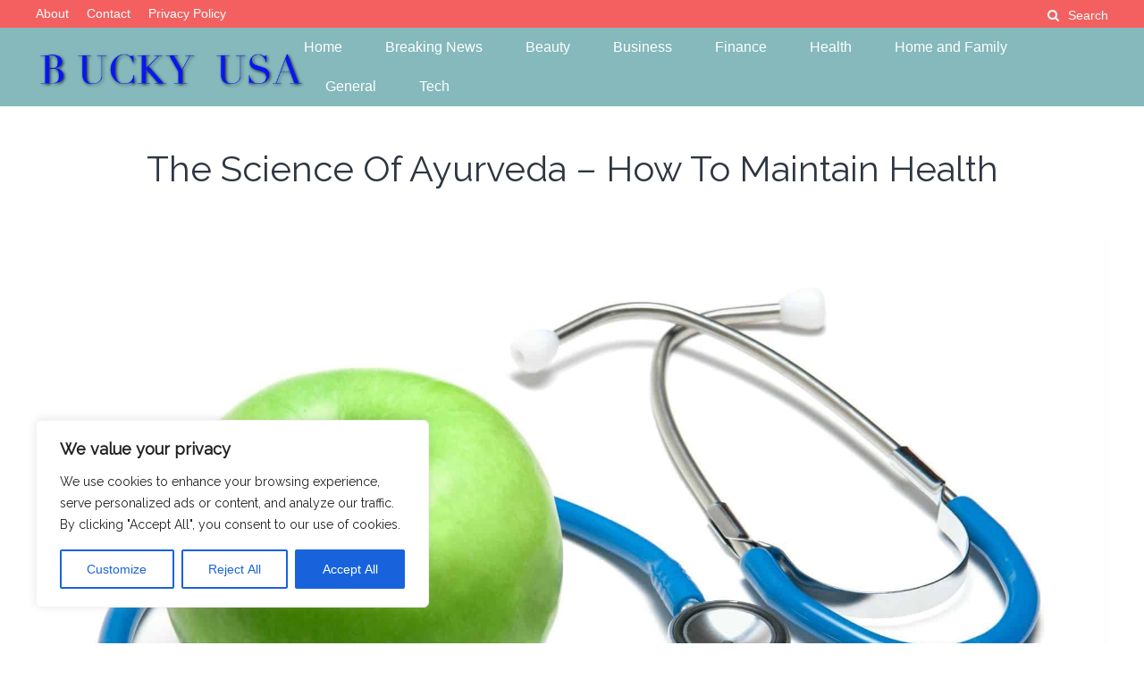

--- FILE ---
content_type: text/css; charset=utf-8
request_url: https://buckyusa.com/wp-content/cache/min/1/wp-content/themes/the-authority/style.css?ver=1760320403
body_size: 19164
content:
@charset "UTF-8";
/*!
Theme Name: The Authority
Theme URI: https://www.themes.pizza/downloads/the-authority-pro/
Author: Jason Yingling
Author URI: https://themes.pizza
Description: The Authority is a lightning fast, responsive WordPress theme designed to make your content the center of attention. Activate the theme and get started sharing your authority with the world. Looking to release an ebook? No problem. The Authority supports Easy Digital Downloads so you can get started selling too.
Version: 1.1.4
License: GNU General Public License v2 or later
License URI: http://www.gnu.org/licenses/gpl-2.0.html
Text Domain: the-authority
Tags: blog, custom-menu, editor-style, featured-images, one-column, two-columns, right-sidebar, footer-widgets, custom-logo, e-commerce, news

The Authority WordPress Theme, Copyright 2018 Jason Yingling
The Authority is distributed under the terms of the GNU GPL

The Authority is based on Underscores http://underscores.me/, (C) 2012-2015 Automattic, Inc.
Underscores is distributed under the terms of the GNU GPL v2 or later.

Normalizing styles have been helped along thanks to the fine work of
Nicolas Gallagher and Jonathan Neal http://necolas.github.com/normalize.css/

Font Awesome v4.7.0 icon font, Copyright 2017 Font Awesome
Font Awesome is licensed under the terms of the MIT License
Source: http://fontawesome.io

jQuery mmenu, Copyright 2015 Fred Heusschen
jQuery.mmenu v5.4.0 is licensed under the terms of the MIT License
Source: https://github.com/FrDH/jQuery.mmenu/releases/tag/v5.4.0

Zuul Pro incorporates code from Easy Digital Downloads, Copyright 2018 Sandhills Development
Easy Digital Downloads is distributed under the terms of the GNU GPL
Source: https://easydigitaldownloads.com/
*/
 html{box-sizing:border-box}*,*::after,*::before{box-sizing:inherit}.container,.content-area-full .post,.content-area-full .page,.content-area-full .jetpack-portfolio,.content-area-full .jetpack-testimonial{max-width:68em;margin-left:auto;margin-right:auto}.container::after,.content-area-full .post::after,.content-area-full .page::after,.content-area-full .jetpack-portfolio::after,.content-area-full .jetpack-testimonial::after{clear:both;content:"";display:table}.container::after,.content-area-full .post::after,.content-area-full .page::after,.content-area-full .jetpack-portfolio::after,.content-area-full .jetpack-testimonial::after{clear:both;content:"";display:table}
/*!
 *  Font Awesome 4.7.0 by @davegandy - http://fontawesome.io - @fontawesome
 *  License - http://fontawesome.io/license (Font: SIL OFL 1.1, CSS: MIT License)
 */
 @font-face{font-display:swap;font-family:'FontAwesome';src:url(../../../../../../themes/the-authority/fonts/fontawesome-webfont.eot?v=4.7.0);src:url("../../../../../../themes/the-authority/fonts/fontawesome-webfont.eot?#iefix&v=4.7.0") format("embedded-opentype"),url(../../../../../../themes/the-authority/fonts/fontawesome-webfont.woff2?v=4.7.0) format("woff2"),url(../../../../../../themes/the-authority/fonts/fontawesome-webfont.woff?v=4.7.0) format("woff"),url(../../../../../../themes/the-authority/fonts/fontawesome-webfont.ttf?v=4.7.0) format("truetype"),url("../../../../../../themes/the-authority/fonts/fontawesome-webfont.svg?v=4.7.0#fontawesomeregular") format("svg");font-weight:400;font-style:normal}.fa{display:inline-block;font:normal normal normal 14px/1 FontAwesome;font-size:inherit;text-rendering:auto;-webkit-font-smoothing:antialiased;-moz-osx-font-smoothing:grayscale}.fa-lg{font-size:1.3333333333em;line-height:.75em;vertical-align:-15%}.fa-2x{font-size:2em}.fa-3x{font-size:3em}.fa-4x{font-size:4em}.fa-5x{font-size:5em}.fa-fw{width:1.2857142857em;text-align:center}.fa-ul{padding-left:0;margin-left:2.1428571429em;list-style-type:none}.fa-ul>li{position:relative}.fa-li{position:absolute;left:-2.1428571429em;width:2.1428571429em;top:.1428571429em;text-align:center}.fa-li.fa-lg{left:-1.8571428571em}.fa-border{padding:.2em .25em .15em;border:solid .08em #eee;border-radius:.1em}.fa-pull-left{float:left}.fa-pull-right{float:right}.fa.fa-pull-left{margin-right:.3em}.fa.fa-pull-right{margin-left:.3em}.pull-right{float:right}.pull-left{float:left}.fa.pull-left{margin-right:.3em}.fa.pull-right{margin-left:.3em}.fa-spin{-webkit-animation:fa-spin 2s infinite linear;animation:fa-spin 2s infinite linear}.fa-pulse{-webkit-animation:fa-spin 1s infinite steps(8);animation:fa-spin 1s infinite steps(8)}@-webkit-keyframes fa-spin{0%{-webkit-transform:rotate(0deg);transform:rotate(0deg)}100%{-webkit-transform:rotate(359deg);transform:rotate(359deg)}}@keyframes fa-spin{0%{-webkit-transform:rotate(0deg);transform:rotate(0deg)}100%{-webkit-transform:rotate(359deg);transform:rotate(359deg)}}.fa-rotate-90{-ms-filter:"progid:DXImageTransform.Microsoft.BasicImage(rotation=1)";-webkit-transform:rotate(90deg);-ms-transform:rotate(90deg);transform:rotate(90deg)}.fa-rotate-180{-ms-filter:"progid:DXImageTransform.Microsoft.BasicImage(rotation=2)";-webkit-transform:rotate(180deg);-ms-transform:rotate(180deg);transform:rotate(180deg)}.fa-rotate-270{-ms-filter:"progid:DXImageTransform.Microsoft.BasicImage(rotation=3)";-webkit-transform:rotate(270deg);-ms-transform:rotate(270deg);transform:rotate(270deg)}.fa-flip-horizontal{-ms-filter:"progid:DXImageTransform.Microsoft.BasicImage(rotation=0, mirror=1)";-webkit-transform:scale(-1,1);-ms-transform:scale(-1,1);transform:scale(-1,1)}.fa-flip-vertical{-ms-filter:"progid:DXImageTransform.Microsoft.BasicImage(rotation=2, mirror=1)";-webkit-transform:scale(1,-1);-ms-transform:scale(1,-1);transform:scale(1,-1)}:root .fa-rotate-90,:root .fa-rotate-180,:root .fa-rotate-270,:root .fa-flip-horizontal,:root .fa-flip-vertical{filter:none}.fa-stack{position:relative;display:inline-block;width:2em;height:2em;line-height:2em;vertical-align:middle}.fa-stack-1x,.fa-stack-2x{position:absolute;left:0;width:100%;text-align:center}.fa-stack-1x{line-height:inherit}.fa-stack-2x{font-size:2em}.fa-inverse{color:#fff}.fa-glass:before{content:""}.fa-music:before{content:""}.fa-search:before{content:""}.fa-envelope-o:before{content:""}.fa-heart:before{content:""}.fa-star:before{content:""}.fa-star-o:before{content:""}.fa-user:before{content:""}.fa-film:before{content:""}.fa-th-large:before{content:""}.fa-th:before{content:""}.fa-th-list:before{content:""}.fa-check:before{content:""}.fa-remove:before,.fa-close:before,.fa-times:before{content:""}.fa-search-plus:before{content:""}.fa-search-minus:before{content:""}.fa-power-off:before{content:""}.fa-signal:before{content:""}.fa-gear:before,.fa-cog:before{content:""}.fa-trash-o:before{content:""}.fa-home:before{content:""}.fa-file-o:before{content:""}.fa-clock-o:before{content:""}.fa-road:before{content:""}.fa-download:before{content:""}.fa-arrow-circle-o-down:before{content:""}.fa-arrow-circle-o-up:before{content:""}.fa-inbox:before{content:""}.fa-play-circle-o:before{content:""}.fa-rotate-right:before,.fa-repeat:before{content:""}.fa-refresh:before{content:""}.fa-list-alt:before{content:""}.fa-lock:before{content:""}.fa-flag:before{content:""}.fa-headphones:before{content:""}.fa-volume-off:before{content:""}.fa-volume-down:before{content:""}.fa-volume-up:before{content:""}.fa-qrcode:before{content:""}.fa-barcode:before{content:""}.fa-tag:before{content:""}.fa-tags:before{content:""}.fa-book:before{content:""}.fa-bookmark:before{content:""}.fa-print:before{content:""}.fa-camera:before{content:""}.fa-font:before{content:""}.fa-bold:before{content:""}.fa-italic:before{content:""}.fa-text-height:before{content:""}.fa-text-width:before{content:""}.fa-align-left:before{content:""}.fa-align-center:before{content:""}.fa-align-right:before{content:""}.fa-align-justify:before{content:""}.fa-list:before{content:""}.fa-dedent:before,.fa-outdent:before{content:""}.fa-indent:before{content:""}.fa-video-camera:before{content:""}.fa-photo:before,.fa-image:before,.fa-picture-o:before{content:""}.fa-pencil:before{content:""}.fa-map-marker:before{content:""}.fa-adjust:before{content:""}.fa-tint:before{content:""}.fa-edit:before,.fa-pencil-square-o:before{content:""}.fa-share-square-o:before{content:""}.fa-check-square-o:before{content:""}.fa-arrows:before{content:""}.fa-step-backward:before{content:""}.fa-fast-backward:before{content:""}.fa-backward:before{content:""}.fa-play:before{content:""}.fa-pause:before{content:""}.fa-stop:before{content:""}.fa-forward:before{content:""}.fa-fast-forward:before{content:""}.fa-step-forward:before{content:""}.fa-eject:before{content:""}.fa-chevron-left:before{content:""}.fa-chevron-right:before{content:""}.fa-plus-circle:before{content:""}.fa-minus-circle:before{content:""}.fa-times-circle:before{content:""}.fa-check-circle:before{content:""}.fa-question-circle:before{content:""}.fa-info-circle:before{content:""}.fa-crosshairs:before{content:""}.fa-times-circle-o:before{content:""}.fa-check-circle-o:before{content:""}.fa-ban:before{content:""}.fa-arrow-left:before{content:""}.fa-arrow-right:before{content:""}.fa-arrow-up:before{content:""}.fa-arrow-down:before{content:""}.fa-mail-forward:before,.fa-share:before{content:""}.fa-expand:before{content:""}.fa-compress:before{content:""}.fa-plus:before{content:""}.fa-minus:before{content:""}.fa-asterisk:before{content:""}.fa-exclamation-circle:before{content:""}.fa-gift:before{content:""}.fa-leaf:before{content:""}.fa-fire:before{content:""}.fa-eye:before{content:""}.fa-eye-slash:before{content:""}.fa-warning:before,.fa-exclamation-triangle:before{content:""}.fa-plane:before{content:""}.fa-calendar:before{content:""}.fa-random:before{content:""}.fa-comment:before{content:""}.fa-magnet:before{content:""}.fa-chevron-up:before{content:""}.fa-chevron-down:before{content:""}.fa-retweet:before{content:""}.fa-shopping-cart:before{content:""}.fa-folder:before{content:""}.fa-folder-open:before{content:""}.fa-arrows-v:before{content:""}.fa-arrows-h:before{content:""}.fa-bar-chart-o:before,.fa-bar-chart:before{content:""}.fa-twitter-square:before{content:""}.fa-facebook-square:before{content:""}.fa-camera-retro:before{content:""}.fa-key:before{content:""}.fa-gears:before,.fa-cogs:before{content:""}.fa-comments:before{content:""}.fa-thumbs-o-up:before{content:""}.fa-thumbs-o-down:before{content:""}.fa-star-half:before{content:""}.fa-heart-o:before{content:""}.fa-sign-out:before{content:""}.fa-linkedin-square:before{content:""}.fa-thumb-tack:before{content:""}.fa-external-link:before{content:""}.fa-sign-in:before{content:""}.fa-trophy:before{content:""}.fa-github-square:before{content:""}.fa-upload:before{content:""}.fa-lemon-o:before{content:""}.fa-phone:before{content:""}.fa-square-o:before{content:""}.fa-bookmark-o:before{content:""}.fa-phone-square:before{content:""}.fa-twitter:before{content:""}.fa-facebook-f:before,.fa-facebook:before{content:""}.fa-github:before{content:""}.fa-unlock:before{content:""}.fa-credit-card:before{content:""}.fa-feed:before,.fa-rss:before{content:""}.fa-hdd-o:before{content:""}.fa-bullhorn:before{content:""}.fa-bell:before{content:""}.fa-certificate:before{content:""}.fa-hand-o-right:before{content:""}.fa-hand-o-left:before{content:""}.fa-hand-o-up:before{content:""}.fa-hand-o-down:before{content:""}.fa-arrow-circle-left:before{content:""}.fa-arrow-circle-right:before{content:""}.fa-arrow-circle-up:before{content:""}.fa-arrow-circle-down:before{content:""}.fa-globe:before{content:""}.fa-wrench:before{content:""}.fa-tasks:before{content:""}.fa-filter:before{content:""}.fa-briefcase:before{content:""}.fa-arrows-alt:before{content:""}.fa-group:before,.fa-users:before{content:""}.fa-chain:before,.fa-link:before{content:""}.fa-cloud:before{content:""}.fa-flask:before{content:""}.fa-cut:before,.fa-scissors:before{content:""}.fa-copy:before,.fa-files-o:before{content:""}.fa-paperclip:before{content:""}.fa-save:before,.fa-floppy-o:before{content:""}.fa-square:before{content:""}.fa-navicon:before,.fa-reorder:before,.fa-bars:before{content:""}.fa-list-ul:before{content:""}.fa-list-ol:before{content:""}.fa-strikethrough:before{content:""}.fa-underline:before{content:""}.fa-table:before{content:""}.fa-magic:before{content:""}.fa-truck:before{content:""}.fa-pinterest:before{content:""}.fa-pinterest-square:before{content:""}.fa-google-plus-square:before{content:""}.fa-google-plus:before{content:""}.fa-money:before{content:""}.fa-caret-down:before{content:""}.fa-caret-up:before{content:""}.fa-caret-left:before{content:""}.fa-caret-right:before{content:""}.fa-columns:before{content:""}.fa-unsorted:before,.fa-sort:before{content:""}.fa-sort-down:before,.fa-sort-desc:before{content:""}.fa-sort-up:before,.fa-sort-asc:before{content:""}.fa-envelope:before{content:""}.fa-linkedin:before{content:""}.fa-rotate-left:before,.fa-undo:before{content:""}.fa-legal:before,.fa-gavel:before{content:""}.fa-dashboard:before,.fa-tachometer:before{content:""}.fa-comment-o:before{content:""}.fa-comments-o:before{content:""}.fa-flash:before,.fa-bolt:before{content:""}.fa-sitemap:before{content:""}.fa-umbrella:before{content:""}.fa-paste:before,.fa-clipboard:before{content:""}.fa-lightbulb-o:before{content:""}.fa-exchange:before{content:""}.fa-cloud-download:before{content:""}.fa-cloud-upload:before{content:""}.fa-user-md:before{content:""}.fa-stethoscope:before{content:""}.fa-suitcase:before{content:""}.fa-bell-o:before{content:""}.fa-coffee:before{content:""}.fa-cutlery:before{content:""}.fa-file-text-o:before{content:""}.fa-building-o:before{content:""}.fa-hospital-o:before{content:""}.fa-ambulance:before{content:""}.fa-medkit:before{content:""}.fa-fighter-jet:before{content:""}.fa-beer:before{content:""}.fa-h-square:before{content:""}.fa-plus-square:before{content:""}.fa-angle-double-left:before{content:""}.fa-angle-double-right:before{content:""}.fa-angle-double-up:before{content:""}.fa-angle-double-down:before{content:""}.fa-angle-left:before{content:""}.fa-angle-right:before{content:""}.fa-angle-up:before{content:""}.fa-angle-down:before{content:""}.fa-desktop:before{content:""}.fa-laptop:before{content:""}.fa-tablet:before{content:""}.fa-mobile-phone:before,.fa-mobile:before{content:""}.fa-circle-o:before{content:""}.fa-quote-left:before{content:""}.fa-quote-right:before{content:""}.fa-spinner:before{content:""}.fa-circle:before{content:""}.fa-mail-reply:before,.fa-reply:before{content:""}.fa-github-alt:before{content:""}.fa-folder-o:before{content:""}.fa-folder-open-o:before{content:""}.fa-smile-o:before{content:""}.fa-frown-o:before{content:""}.fa-meh-o:before{content:""}.fa-gamepad:before{content:""}.fa-keyboard-o:before{content:""}.fa-flag-o:before{content:""}.fa-flag-checkered:before{content:""}.fa-terminal:before{content:""}.fa-code:before{content:""}.fa-mail-reply-all:before,.fa-reply-all:before{content:""}.fa-star-half-empty:before,.fa-star-half-full:before,.fa-star-half-o:before{content:""}.fa-location-arrow:before{content:""}.fa-crop:before{content:""}.fa-code-fork:before{content:""}.fa-unlink:before,.fa-chain-broken:before{content:""}.fa-question:before{content:""}.fa-info:before{content:""}.fa-exclamation:before{content:""}.fa-superscript:before{content:""}.fa-subscript:before{content:""}.fa-eraser:before{content:""}.fa-puzzle-piece:before{content:""}.fa-microphone:before{content:""}.fa-microphone-slash:before{content:""}.fa-shield:before{content:""}.fa-calendar-o:before{content:""}.fa-fire-extinguisher:before{content:""}.fa-rocket:before{content:""}.fa-maxcdn:before{content:""}.fa-chevron-circle-left:before{content:""}.fa-chevron-circle-right:before{content:""}.fa-chevron-circle-up:before{content:""}.fa-chevron-circle-down:before{content:""}.fa-html5:before{content:""}.fa-css3:before{content:""}.fa-anchor:before{content:""}.fa-unlock-alt:before{content:""}.fa-bullseye:before{content:""}.fa-ellipsis-h:before{content:""}.fa-ellipsis-v:before{content:""}.fa-rss-square:before{content:""}.fa-play-circle:before{content:""}.fa-ticket:before{content:""}.fa-minus-square:before{content:""}.fa-minus-square-o:before{content:""}.fa-level-up:before{content:""}.fa-level-down:before{content:""}.fa-check-square:before{content:""}.fa-pencil-square:before{content:""}.fa-external-link-square:before{content:""}.fa-share-square:before{content:""}.fa-compass:before{content:""}.fa-toggle-down:before,.fa-caret-square-o-down:before{content:""}.fa-toggle-up:before,.fa-caret-square-o-up:before{content:""}.fa-toggle-right:before,.fa-caret-square-o-right:before{content:""}.fa-euro:before,.fa-eur:before{content:""}.fa-gbp:before{content:""}.fa-dollar:before,.fa-usd:before{content:""}.fa-rupee:before,.fa-inr:before{content:""}.fa-cny:before,.fa-rmb:before,.fa-yen:before,.fa-jpy:before{content:""}.fa-ruble:before,.fa-rouble:before,.fa-rub:before{content:""}.fa-won:before,.fa-krw:before{content:""}.fa-bitcoin:before,.fa-btc:before{content:""}.fa-file:before{content:""}.fa-file-text:before{content:""}.fa-sort-alpha-asc:before{content:""}.fa-sort-alpha-desc:before{content:""}.fa-sort-amount-asc:before{content:""}.fa-sort-amount-desc:before{content:""}.fa-sort-numeric-asc:before{content:""}.fa-sort-numeric-desc:before{content:""}.fa-thumbs-up:before{content:""}.fa-thumbs-down:before{content:""}.fa-youtube-square:before{content:""}.fa-youtube:before{content:""}.fa-xing:before{content:""}.fa-xing-square:before{content:""}.fa-youtube-play:before{content:""}.fa-dropbox:before{content:""}.fa-stack-overflow:before{content:""}.fa-instagram:before{content:""}.fa-flickr:before{content:""}.fa-adn:before{content:""}.fa-bitbucket:before{content:""}.fa-bitbucket-square:before{content:""}.fa-tumblr:before{content:""}.fa-tumblr-square:before{content:""}.fa-long-arrow-down:before{content:""}.fa-long-arrow-up:before{content:""}.fa-long-arrow-left:before{content:""}.fa-long-arrow-right:before{content:""}.fa-apple:before{content:""}.fa-windows:before{content:""}.fa-android:before{content:""}.fa-linux:before{content:""}.fa-dribbble:before{content:""}.fa-skype:before{content:""}.fa-foursquare:before{content:""}.fa-trello:before{content:""}.fa-female:before{content:""}.fa-male:before{content:""}.fa-gittip:before,.fa-gratipay:before{content:""}.fa-sun-o:before{content:""}.fa-moon-o:before{content:""}.fa-archive:before{content:""}.fa-bug:before{content:""}.fa-vk:before{content:""}.fa-weibo:before{content:""}.fa-renren:before{content:""}.fa-pagelines:before{content:""}.fa-stack-exchange:before{content:""}.fa-arrow-circle-o-right:before{content:""}.fa-arrow-circle-o-left:before{content:""}.fa-toggle-left:before,.fa-caret-square-o-left:before{content:""}.fa-dot-circle-o:before{content:""}.fa-wheelchair:before{content:""}.fa-vimeo-square:before{content:""}.fa-turkish-lira:before,.fa-try:before{content:""}.fa-plus-square-o:before{content:""}.fa-space-shuttle:before{content:""}.fa-slack:before{content:""}.fa-envelope-square:before{content:""}.fa-wordpress:before{content:""}.fa-openid:before{content:""}.fa-institution:before,.fa-bank:before,.fa-university:before{content:""}.fa-mortar-board:before,.fa-graduation-cap:before{content:""}.fa-yahoo:before{content:""}.fa-google:before{content:""}.fa-reddit:before{content:""}.fa-reddit-square:before{content:""}.fa-stumbleupon-circle:before{content:""}.fa-stumbleupon:before{content:""}.fa-delicious:before{content:""}.fa-digg:before{content:""}.fa-pied-piper-pp:before{content:""}.fa-pied-piper-alt:before{content:""}.fa-drupal:before{content:""}.fa-joomla:before{content:""}.fa-language:before{content:""}.fa-fax:before{content:""}.fa-building:before{content:""}.fa-child:before{content:""}.fa-paw:before{content:""}.fa-spoon:before{content:""}.fa-cube:before{content:""}.fa-cubes:before{content:""}.fa-behance:before{content:""}.fa-behance-square:before{content:""}.fa-steam:before{content:""}.fa-steam-square:before{content:""}.fa-recycle:before{content:""}.fa-automobile:before,.fa-car:before{content:""}.fa-cab:before,.fa-taxi:before{content:""}.fa-tree:before{content:""}.fa-spotify:before{content:""}.fa-deviantart:before{content:""}.fa-soundcloud:before{content:""}.fa-database:before{content:""}.fa-file-pdf-o:before{content:""}.fa-file-word-o:before{content:""}.fa-file-excel-o:before{content:""}.fa-file-powerpoint-o:before{content:""}.fa-file-photo-o:before,.fa-file-picture-o:before,.fa-file-image-o:before{content:""}.fa-file-zip-o:before,.fa-file-archive-o:before{content:""}.fa-file-sound-o:before,.fa-file-audio-o:before{content:""}.fa-file-movie-o:before,.fa-file-video-o:before{content:""}.fa-file-code-o:before{content:""}.fa-vine:before{content:""}.fa-codepen:before{content:""}.fa-jsfiddle:before{content:""}.fa-life-bouy:before,.fa-life-buoy:before,.fa-life-saver:before,.fa-support:before,.fa-life-ring:before{content:""}.fa-circle-o-notch:before{content:""}.fa-ra:before,.fa-resistance:before,.fa-rebel:before{content:""}.fa-ge:before,.fa-empire:before{content:""}.fa-git-square:before{content:""}.fa-git:before{content:""}.fa-y-combinator-square:before,.fa-yc-square:before,.fa-hacker-news:before{content:""}.fa-tencent-weibo:before{content:""}.fa-qq:before{content:""}.fa-wechat:before,.fa-weixin:before{content:""}.fa-send:before,.fa-paper-plane:before{content:""}.fa-send-o:before,.fa-paper-plane-o:before{content:""}.fa-history:before{content:""}.fa-circle-thin:before{content:""}.fa-header:before{content:""}.fa-paragraph:before{content:""}.fa-sliders:before{content:""}.fa-share-alt:before{content:""}.fa-share-alt-square:before{content:""}.fa-bomb:before{content:""}.fa-soccer-ball-o:before,.fa-futbol-o:before{content:""}.fa-tty:before{content:""}.fa-binoculars:before{content:""}.fa-plug:before{content:""}.fa-slideshare:before{content:""}.fa-twitch:before{content:""}.fa-yelp:before{content:""}.fa-newspaper-o:before{content:""}.fa-wifi:before{content:""}.fa-calculator:before{content:""}.fa-paypal:before{content:""}.fa-google-wallet:before{content:""}.fa-cc-visa:before{content:""}.fa-cc-mastercard:before{content:""}.fa-cc-discover:before{content:""}.fa-cc-amex:before{content:""}.fa-cc-paypal:before{content:""}.fa-cc-stripe:before{content:""}.fa-bell-slash:before{content:""}.fa-bell-slash-o:before{content:""}.fa-trash:before{content:""}.fa-copyright:before{content:""}.fa-at:before{content:""}.fa-eyedropper:before{content:""}.fa-paint-brush:before{content:""}.fa-birthday-cake:before{content:""}.fa-area-chart:before{content:""}.fa-pie-chart:before{content:""}.fa-line-chart:before{content:""}.fa-lastfm:before{content:""}.fa-lastfm-square:before{content:""}.fa-toggle-off:before{content:""}.fa-toggle-on:before{content:""}.fa-bicycle:before{content:""}.fa-bus:before{content:""}.fa-ioxhost:before{content:""}.fa-angellist:before{content:""}.fa-cc:before{content:""}.fa-shekel:before,.fa-sheqel:before,.fa-ils:before{content:""}.fa-meanpath:before{content:""}.fa-buysellads:before{content:""}.fa-connectdevelop:before{content:""}.fa-dashcube:before{content:""}.fa-forumbee:before{content:""}.fa-leanpub:before{content:""}.fa-sellsy:before{content:""}.fa-shirtsinbulk:before{content:""}.fa-simplybuilt:before{content:""}.fa-skyatlas:before{content:""}.fa-cart-plus:before{content:""}.fa-cart-arrow-down:before{content:""}.fa-diamond:before{content:""}.fa-ship:before{content:""}.fa-user-secret:before{content:""}.fa-motorcycle:before{content:""}.fa-street-view:before{content:""}.fa-heartbeat:before{content:""}.fa-venus:before{content:""}.fa-mars:before{content:""}.fa-mercury:before{content:""}.fa-intersex:before,.fa-transgender:before{content:""}.fa-transgender-alt:before{content:""}.fa-venus-double:before{content:""}.fa-mars-double:before{content:""}.fa-venus-mars:before{content:""}.fa-mars-stroke:before{content:""}.fa-mars-stroke-v:before{content:""}.fa-mars-stroke-h:before{content:""}.fa-neuter:before{content:""}.fa-genderless:before{content:""}.fa-facebook-official:before{content:""}.fa-pinterest-p:before{content:""}.fa-whatsapp:before{content:""}.fa-server:before{content:""}.fa-user-plus:before{content:""}.fa-user-times:before{content:""}.fa-hotel:before,.fa-bed:before{content:""}.fa-viacoin:before{content:""}.fa-train:before{content:""}.fa-subway:before{content:""}.fa-medium:before{content:""}.fa-yc:before,.fa-y-combinator:before{content:""}.fa-optin-monster:before{content:""}.fa-opencart:before{content:""}.fa-expeditedssl:before{content:""}.fa-battery-4:before,.fa-battery:before,.fa-battery-full:before{content:""}.fa-battery-3:before,.fa-battery-three-quarters:before{content:""}.fa-battery-2:before,.fa-battery-half:before{content:""}.fa-battery-1:before,.fa-battery-quarter:before{content:""}.fa-battery-0:before,.fa-battery-empty:before{content:""}.fa-mouse-pointer:before{content:""}.fa-i-cursor:before{content:""}.fa-object-group:before{content:""}.fa-object-ungroup:before{content:""}.fa-sticky-note:before{content:""}.fa-sticky-note-o:before{content:""}.fa-cc-jcb:before{content:""}.fa-cc-diners-club:before{content:""}.fa-clone:before{content:""}.fa-balance-scale:before{content:""}.fa-hourglass-o:before{content:""}.fa-hourglass-1:before,.fa-hourglass-start:before{content:""}.fa-hourglass-2:before,.fa-hourglass-half:before{content:""}.fa-hourglass-3:before,.fa-hourglass-end:before{content:""}.fa-hourglass:before{content:""}.fa-hand-grab-o:before,.fa-hand-rock-o:before{content:""}.fa-hand-stop-o:before,.fa-hand-paper-o:before{content:""}.fa-hand-scissors-o:before{content:""}.fa-hand-lizard-o:before{content:""}.fa-hand-spock-o:before{content:""}.fa-hand-pointer-o:before{content:""}.fa-hand-peace-o:before{content:""}.fa-trademark:before{content:""}.fa-registered:before{content:""}.fa-creative-commons:before{content:""}.fa-gg:before{content:""}.fa-gg-circle:before{content:""}.fa-tripadvisor:before{content:""}.fa-odnoklassniki:before{content:""}.fa-odnoklassniki-square:before{content:""}.fa-get-pocket:before{content:""}.fa-wikipedia-w:before{content:""}.fa-safari:before{content:""}.fa-chrome:before{content:""}.fa-firefox:before{content:""}.fa-opera:before{content:""}.fa-internet-explorer:before{content:""}.fa-tv:before,.fa-television:before{content:""}.fa-contao:before{content:""}.fa-500px:before{content:""}.fa-amazon:before{content:""}.fa-calendar-plus-o:before{content:""}.fa-calendar-minus-o:before{content:""}.fa-calendar-times-o:before{content:""}.fa-calendar-check-o:before{content:""}.fa-industry:before{content:""}.fa-map-pin:before{content:""}.fa-map-signs:before{content:""}.fa-map-o:before{content:""}.fa-map:before{content:""}.fa-commenting:before{content:""}.fa-commenting-o:before{content:""}.fa-houzz:before{content:""}.fa-vimeo:before{content:""}.fa-black-tie:before{content:""}.fa-fonticons:before{content:""}.fa-reddit-alien:before{content:""}.fa-edge:before{content:""}.fa-credit-card-alt:before{content:""}.fa-codiepie:before{content:""}.fa-modx:before{content:""}.fa-fort-awesome:before{content:""}.fa-usb:before{content:""}.fa-product-hunt:before{content:""}.fa-mixcloud:before{content:""}.fa-scribd:before{content:""}.fa-pause-circle:before{content:""}.fa-pause-circle-o:before{content:""}.fa-stop-circle:before{content:""}.fa-stop-circle-o:before{content:""}.fa-shopping-bag:before{content:""}.fa-shopping-basket:before{content:""}.fa-hashtag:before{content:""}.fa-bluetooth:before{content:""}.fa-bluetooth-b:before{content:""}.fa-percent:before{content:""}.fa-gitlab:before{content:""}.fa-wpbeginner:before{content:""}.fa-wpforms:before{content:""}.fa-envira:before{content:""}.fa-universal-access:before{content:""}.fa-wheelchair-alt:before{content:""}.fa-question-circle-o:before{content:""}.fa-blind:before{content:""}.fa-audio-description:before{content:""}.fa-volume-control-phone:before{content:""}.fa-braille:before{content:""}.fa-assistive-listening-systems:before{content:""}.fa-asl-interpreting:before,.fa-american-sign-language-interpreting:before{content:""}.fa-deafness:before,.fa-hard-of-hearing:before,.fa-deaf:before{content:""}.fa-glide:before{content:""}.fa-glide-g:before{content:""}.fa-signing:before,.fa-sign-language:before{content:""}.fa-low-vision:before{content:""}.fa-viadeo:before{content:""}.fa-viadeo-square:before{content:""}.fa-snapchat:before{content:""}.fa-snapchat-ghost:before{content:""}.fa-snapchat-square:before{content:""}.fa-pied-piper:before{content:""}.fa-first-order:before{content:""}.fa-yoast:before{content:""}.fa-themeisle:before{content:""}.fa-google-plus-circle:before,.fa-google-plus-official:before{content:""}.fa-fa:before,.fa-font-awesome:before{content:""}.fa-handshake-o:before{content:""}.fa-envelope-open:before{content:""}.fa-envelope-open-o:before{content:""}.fa-linode:before{content:""}.fa-address-book:before{content:""}.fa-address-book-o:before{content:""}.fa-vcard:before,.fa-address-card:before{content:""}.fa-vcard-o:before,.fa-address-card-o:before{content:""}.fa-user-circle:before{content:""}.fa-user-circle-o:before{content:""}.fa-user-o:before{content:""}.fa-id-badge:before{content:""}.fa-drivers-license:before,.fa-id-card:before{content:""}.fa-drivers-license-o:before,.fa-id-card-o:before{content:""}.fa-quora:before{content:""}.fa-free-code-camp:before{content:""}.fa-telegram:before{content:""}.fa-thermometer-4:before,.fa-thermometer:before,.fa-thermometer-full:before{content:""}.fa-thermometer-3:before,.fa-thermometer-three-quarters:before{content:""}.fa-thermometer-2:before,.fa-thermometer-half:before{content:""}.fa-thermometer-1:before,.fa-thermometer-quarter:before{content:""}.fa-thermometer-0:before,.fa-thermometer-empty:before{content:""}.fa-shower:before{content:""}.fa-bathtub:before,.fa-s15:before,.fa-bath:before{content:""}.fa-podcast:before{content:""}.fa-window-maximize:before{content:""}.fa-window-minimize:before{content:""}.fa-window-restore:before{content:""}.fa-times-rectangle:before,.fa-window-close:before{content:""}.fa-times-rectangle-o:before,.fa-window-close-o:before{content:""}.fa-bandcamp:before{content:""}.fa-grav:before{content:""}.fa-etsy:before{content:""}.fa-imdb:before{content:""}.fa-ravelry:before{content:""}.fa-eercast:before{content:""}.fa-microchip:before{content:""}.fa-snowflake-o:before{content:""}.fa-superpowers:before{content:""}.fa-wpexplorer:before{content:""}.fa-meetup:before{content:""}.sr-only{position:absolute;width:1px;height:1px;padding:0;margin:-1px;overflow:hidden;clip:rect(0,0,0,0);border:0}.sr-only-focusable:active,.sr-only-focusable:focus{position:static;width:auto;height:auto;margin:0;overflow:visible;clip:auto}html{font-family:sans-serif;-webkit-text-size-adjust:100%;-ms-text-size-adjust:100%}body{margin:0}article,aside,details,figcaption,figure,footer,header,main,menu,nav,section,summary{display:block}audio,canvas,progress,video{display:inline-block;vertical-align:baseline}audio:not([controls]){display:none;height:0}[hidden],template{display:none}a{background-color:transparent}a:active,a:hover{outline:0}abbr[title]{border-bottom:1px dotted}b,strong{font-weight:700}dfn{font-style:italic}h1{font-size:2em;margin:.67em 0}mark{background:#ff0;color:#000}small{font-size:80%}sub,sup{font-size:75%;line-height:0;position:relative;vertical-align:baseline}sup{top:-.5em}sub{bottom:-.25em}img{border:0}svg:not(:root){overflow:hidden}figure{margin:0}hr{box-sizing:content-box;height:0}pre{overflow:auto}code,kbd,pre,samp{font-family:monospace,monospace;font-size:1em}button,input,optgroup,select,textarea{color:inherit;font:inherit;margin:0}button{overflow:visible}button,select{text-transform:none}button,html input[type="button"],input[type="reset"],input[type="submit"]{-webkit-appearance:button;cursor:pointer}button[disabled],html input[disabled]{cursor:default}button::-moz-focus-inner,input::-moz-focus-inner{border:0;padding:0}input{line-height:normal}input[type="checkbox"],input[type="radio"]{box-sizing:border-box;padding:0}input[type="number"]::-webkit-inner-spin-button,input[type="number"]::-webkit-outer-spin-button{height:auto}input[type="search"]{-webkit-appearance:textfield;box-sizing:content-box}input[type="search"]::-webkit-search-cancel-button,input[type="search"]::-webkit-search-decoration{-webkit-appearance:none}fieldset{border:1px solid silver;margin:0 2px;padding:.35em .625em .75em}legend{border:0;padding:0}textarea{overflow:auto}optgroup{font-weight:700}table{border-collapse:collapse;border-spacing:0}td,th{padding:0}.aty-border{background:none;border:0;box-shadow:inset 0 0 0 2px transparent;color:#a3a1a1;font-size:inherit;font-weight:700;position:relative;vertical-align:middle}.aty-border::before,.aty-border::after{box-sizing:inherit;content:'';position:absolute;width:100%;height:100%}.aty-border figure{margin-top:0}.aty-draw{transition:color 0.25s}.aty-draw::before,.aty-draw::after{border:2px solid transparent;width:0;height:0}.aty-draw::before{top:0;left:0}.aty-draw::after{bottom:0;right:0}.aty-draw:hover::before,.aty-draw:hover::after{width:100%;height:100%}.aty-draw:hover::before{transition:width 0.25s ease-out,height 0.25s ease-out 0.25s}.aty-draw:hover::after{transition:border-color 0s ease-out 0.5s,width 0.25s ease-out 0.5s,height 0.25s ease-out 0.75s}.aty-meet:hover{color:#f46060}.aty-meet::after{top:0;left:0}.aty-meet:hover::before{border-top-color:#f46060;border-right-color:#f46060}.aty-meet:hover::after{border-bottom-color:#f46060;border-left-color:#f46060;transition:height 0.25s ease-out,width 0.25s ease-out 0.25s}body,button,input,select,textarea{color:#2e3641;font-family:-apple-system,BlinkMacSystemFont,"Segoe UI",Helvetica,Arial,sans-serif,"Apple Color Emoji","Segoe UI Emoji","Segoe UI Symbol";font-size:20px;font-size:1.25rem;line-height:1.5}h1,h2,h3,h4,h5,h6{font-family:-apple-system,BlinkMacSystemFont,"Segoe UI",Helvetica,Arial,sans-serif,"Apple Color Emoji","Segoe UI Emoji","Segoe UI Symbol";font-weight:600;clear:both}h1{font-size:40px;font-size:2.5rem}@media screen and (max-width:640px){h1{font-size:32px;font-size:2rem;line-height:1.4}}h2{font-size:32px;font-size:2rem}@media screen and (max-width:640px){h2{font-size:28px;font-size:1.75rem}}h3{font-size:28px;font-size:1.75rem}@media screen and (max-width:640px){h3{font-size:24px;font-size:1.5rem}}h4{font-size:24px;font-size:1.5rem}@media screen and (max-width:640px){h4{font-size:20px;font-size:1.25rem}}h5{font-size:20px;font-size:1.25rem}h6{font-size:16px;font-size:1rem;text-transform:uppercase}p{margin-bottom:1em}dfn,cite,em,i{font-style:italic}blockquote{margin:0 1.5em;padding-left:1em;border-left:3px solid #f46060}address{margin:0 0 1.5em}pre{background:#eee;font-family:"Courier 10 Pitch",Courier,monospace;font-size:15px;font-size:.9375rem;line-height:1.6;margin-bottom:1.6em;max-width:100%;overflow:auto;padding:1.6em}code,kbd,tt,var{font-family:Monaco,Consolas,"Andale Mono","DejaVu Sans Mono",monospace;font-size:15px;font-size:.9375rem}abbr,acronym{border-bottom:1px dotted #666;cursor:help}mark,ins{background:#fff9c0;text-decoration:none}big{font-size:125%}html{box-sizing:border-box}*,*:before,*:after{box-sizing:inherit}body{background:#fff}.edd-checkout .entry-title{position:absolute;clip:rect(1px,1px,1px,1px)}.entry-title,.page-title{margin:0}.entry-title a,.page-title a{color:#2e3641}.entry-title a:visited,.page-title a:visited{color:#2e3641}.entry-title a:hover,.entry-title a:focus,.page-title a:hover,.page-title a:focus{color:#f46060}.page-title{margin-bottom:20px}blockquote{quotes:"" ""}blockquote:before,blockquote:after{content:""}hr{background-color:#a3a1a1;border:0;height:1px;margin-bottom:1.5em}figure,.wp-block-gallery{margin-top:1.5em;margin-bottom:1.5em}.has-post-thumbnail figure{margin-top:0;margin-bottom:.5em}ul,ol{margin:0 0 1.5em 0;padding-left:20px}ul ul,ul ol,ol ul,ol ol{padding-left:30px}ul{list-style:disc}ol{list-style:decimal}li{margin-bottom:.5em}li:last-child{margin-bottom:0}li>ul,li>ol{margin-bottom:0}dt{font-weight:700}dd{margin:0 1.5em 1.5em}img{height:auto;max-width:100%}table{margin:0 0 1.5em;width:100%;border-collapse:collapse}table,th,td{border:1px solid #a3a1a1}th,td{padding:.5em}#edd-purchase-button,.edd-submit,input[type=submit].edd-submit,.edd-submit.button,.edd-submit.button.gray,.edd-submit.button.blue{font-size:16px;font-size:1rem;font-weight:400;background:#f46060;border-color:#f46060;border-radius:5px;padding:.625em 1em;color:#fff}#edd-purchase-button:visited,.edd-submit:visited,input[type=submit].edd-submit:visited,.edd-submit.button:visited,.edd-submit.button.gray:visited,.edd-submit.button.blue:visited{background:#f46060;border-color:#f46060}#edd-purchase-button:hover,#edd-purchase-button:focus,.edd-submit:hover,.edd-submit:focus,input[type=submit].edd-submit:hover,input[type=submit].edd-submit:focus,.edd-submit.button:hover,.edd-submit.button:focus,.edd-submit.button.gray:hover,.edd-submit.button.gray:focus,.edd-submit.button.blue:hover,.edd-submit.button.blue:focus{background:#ab4343;border-color:#ab4343}button,input[type="button"],input[type="reset"],input[type="submit"]{font-size:16px;font-size:1rem;border-color:#f46060;background:#f46060;border-width:0;border-radius:3px;padding:10px 15px;color:#fff;border-radius:5px}button:hover,input[type="button"]:hover,input[type="reset"]:hover,input[type="submit"]:hover{background:#ab4343}button:active,button:focus,input[type="button"]:active,input[type="button"]:focus,input[type="reset"]:active,input[type="reset"]:focus,input[type="submit"]:active,input[type="submit"]:focus{background:#ab4343}.search-submit .fa-search{margin-right:.5em}input[type="text"],input[type="email"],input[type="url"],input[type="password"],input[type="search"],textarea{color:#666;border:1px solid #ccc;border-radius:3px}input[type="text"]:focus,input[type="email"]:focus,input[type="url"]:focus,input[type="password"]:focus,input[type="search"]:focus,textarea:focus{color:#2e3641}input[type="text"],input[type="email"],input[type="url"],input[type="password"],input[type="search"]{padding:6px}textarea{padding-left:3px;width:100%}.site-header{font-family:-apple-system,BlinkMacSystemFont,"Segoe UI",Helvetica,Arial,sans-serif,"Apple Color Emoji","Segoe UI Emoji","Segoe UI Symbol";-webkit-font-smoothing:antialiased;background-color:#2e3641}.site-header .container{display:-webkit-box;display:-moz-box;display:box;display:-webkit-flex;display:-moz-flex;display:-ms-flexbox;display:flex;-webkit-box-align:center;-moz-box-align:center;box-align:center;-webkit-align-items:center;-moz-align-items:center;-ms-align-items:center;-o-align-items:center;align-items:center;-ms-flex-align:center;position:relative}.site-branding{-webkit-flex-grow:1;-moz-flex-grow:1;flex-grow:1;-ms-flex-positive:1;padding:.5em 0}.site-branding img{display:block;max-width:300px}@media screen and (max-width:640px){.site-branding img{max-width:200px}}#site-title{font-size:36px;font-size:2.25rem;font-weight:400;margin-top:0;margin-bottom:0}#site-title a{color:#fff;text-decoration:none}#site-title a:hover{color:#f46060}.site-description{font-size:14px;font-size:.875rem;margin-top:0;margin-bottom:.5em;color:#fff}.secondary-header{background:#f46060;font-family:-apple-system,BlinkMacSystemFont,"Segoe UI",Helvetica,Arial,sans-serif,"Apple Color Emoji","Segoe UI Emoji","Segoe UI Symbol";-webkit-font-smoothing:antialiased}.secondary-aside{float:right}.site-search{float:left}.site-search .site-search-button{font-size:14px;font-size:.875rem;font-family:-apple-system,BlinkMacSystemFont,"Segoe UI",Helvetica,Arial,sans-serif,"Apple Color Emoji","Segoe UI Emoji","Segoe UI Symbol";background:transparent;border:0;box-shadow:none;text-shadow:none;color:#fff;padding:0;margin-right:0;width:86px;text-align:right}.site-search .site-search-button:hover{color:#ab4343}.site-search .site-search-button span{margin-left:.75em}.aty-edd-cart{float:left;margin-left:1em}.aty-edd-cart a{font-size:16px;font-size:1rem;color:#fff}.aty-edd-cart a:visited{color:#fff}.aty-edd-cart a:hover,.aty-edd-cart a:focus{color:#ab4343}.aty-edd-cart .edd-cart-quantity{font-size:12px;font-size:.75rem}.site-search-dropdown{display:none;background:#2e3641;width:100%;position:absolute;left:0;padding:3em 0;z-index:5}.site-search-dropdown form{display:-webkit-box;display:-moz-box;display:box;display:-webkit-flex;display:-moz-flex;display:-ms-flexbox;display:flex}.site-search-dropdown input[type="search"]{-webkit-flex-grow:1;-moz-flex-grow:1;flex-grow:1;-ms-flex-positive:1;padding:1em;border-radius:0;width:100px}.site-search-dropdown button{font-size:20px;font-size:1.25rem;background:#f46060;color:#fff;box-shadow:none;text-shadow:none;border:0;border-radius:0;padding:1em}.site-search-dropdown button:hover{background:#ab4343}.aty-custom-header{margin-bottom:40px}.aty-custom-header img{display:block;width:100%}a{color:#f46060;text-decoration:none}a:visited{color:#f46060}a:hover,a:focus,a:active{color:#ab4343}a:focus{outline:thin dotted}a:hover,a:active{outline:0}#primary-menu>.menu-item-has-children>a:after,#secondary-menu>.menu-item-has-children>a:after{content:'\f0d7';font-family:fontAwesome;margin-left:.5em}.menu>li>.sub-menu{box-shadow:0 1px 10px rgba(0,0,0,.25)}.main-navigation{font-size:16px;font-size:1rem;clear:both;display:block}.main-navigation .callout-nav{padding:0 20px;background:#f46060;border-radius:5px}.main-navigation .callout-nav:hover{background:#ab4343}.main-navigation .callout-nav:hover a:before{display:none}.main-navigation ul{list-style:none;margin:0;padding-left:0}.main-navigation ul li{margin:0 1.5em}@media screen and (max-width:1023px){.main-navigation ul li{margin:0 1.25em}}.main-navigation ul li:first-child{margin-left:0}.main-navigation ul li:last-child{margin-right:0}.main-navigation ul li.menu-item-has-children:hover a:before,.main-navigation ul li.menu-item-has-children.focus a:before,.main-navigation ul li.page_item_has_children:hover a:before,.main-navigation ul li.page_item_has_children.focus a:before{display:none}.main-navigation ul li:hover a:before,.main-navigation ul li.focus a:before{-webkit-transform:scale3d(1,1,1);-moz-transform:scale3d(1,1,1);-ms-transform:scale3d(1,1,1);-o-transform:scale3d(1,1,1);transform:scale3d(1,1,1);-webkit-transition-duration:0.4s;-moz-transition-duration:0.4s;transition-duration:0.4s;-webkit-transition-timing-function:cubic-bezier(.4,0,.2,1);-moz-transition-timing-function:cubic-bezier(.4,0,.2,1);transition-timing-function:cubic-bezier(.4,0,.2,1)}.main-navigation ul li a{color:#fff;padding:.625em 0}.main-navigation ul li a:before{-webkit-transition:-webkit-transform 0.1s;-moz-transition:-moz-transform 0.1s;transition:transform 0.1s;-webkit-transform:scale3d(0,1,1);-moz-transform:scale3d(0,1,1);-ms-transform:scale3d(0,1,1);-o-transform:scale3d(0,1,1);transform:scale3d(0,1,1);content:'';background-color:#f46060;width:100%;height:3px;position:absolute;bottom:0;left:0}.main-navigation ul ul{-webkit-transition:opacity 0.1s,top 0.1s;-moz-transition:opacity 0.1s,top 0.1s;transition:opacity 0.1s,top 0.1s;background-color:#fff;float:left;position:absolute;top:1.5em;left:-999em;z-index:99999;opacity:0}.main-navigation ul ul:before{-webkit-transition:-webkit-transform 0.1s;-moz-transition:-moz-transform 0.1s;transition:transform 0.1s;-webkit-transform:scale3d(0,1,1);-moz-transform:scale3d(0,1,1);-ms-transform:scale3d(0,1,1);-o-transform:scale3d(0,1,1);transform:scale3d(0,1,1);content:'';background-color:#f46060;width:100%;height:3px;position:absolute;top:-3px;left:0}.main-navigation ul ul li{margin:0}.main-navigation ul ul li a{color:#a3a1a1;padding:1em}.main-navigation ul ul li a:hover{background-color:rgba(0,0,0,.05)}.main-navigation ul ul li a:before{display:none}.main-navigation ul ul ul{left:-999em;top:0}.main-navigation ul ul ul:after{display:none}.main-navigation ul ul li:hover>ul,.main-navigation ul ul li.focus>ul{left:100%}.main-navigation ul ul a{width:280px}.main-navigation ul li:hover>ul,.main-navigation ul li.focus>ul{-webkit-transition-duration:0.5s;-moz-transition-duration:0.5s;transition-duration:0.5s;-webkit-transition-timing-function:cubic-bezier(.4,0,.2,1);-moz-transition-timing-function:cubic-bezier(.4,0,.2,1);transition-timing-function:cubic-bezier(.4,0,.2,1);top:2.75em;left:50%;margin-left:-140px;opacity:1}.main-navigation ul li:hover>ul li:hover>ul,.main-navigation ul li:hover>ul li.focus>ul,.main-navigation ul li.focus>ul li:hover>ul,.main-navigation ul li.focus>ul li.focus>ul{left:auto;margin-left:0}.main-navigation ul li:hover>ul ul,.main-navigation ul li.focus>ul ul{position:relative;top:0;left:0;width:100%;opacity:1;background-color:rgba(0,0,0,.05);border-top:1px solid rgba(0,0,0,.05);border-bottom:1px solid rgba(0,0,0,.05)}.main-navigation ul li:hover>ul ul:before,.main-navigation ul li.focus>ul ul:before{display:none}.main-navigation ul li:hover>ul ul li a,.main-navigation ul li.focus>ul ul li a{padding:.5em 1.5em}.main-navigation ul li:hover>ul ul li li a,.main-navigation ul li.focus>ul ul li li a{padding:.5em 2em}.main-navigation ul li:hover>ul:before,.main-navigation ul li.focus>ul:before{-webkit-transform:scale3d(1,1,1);-moz-transform:scale3d(1,1,1);-ms-transform:scale3d(1,1,1);-o-transform:scale3d(1,1,1);transform:scale3d(1,1,1);-webkit-transition-duration:1s;-moz-transition-duration:1s;transition-duration:1s;-webkit-transition-timing-function:cubic-bezier(.4,0,.2,1);-moz-transition-timing-function:cubic-bezier(.4,0,.2,1);transition-timing-function:cubic-bezier(.4,0,.2,1)}.main-navigation li{float:left;position:relative}.main-navigation a{display:block;text-decoration:none}.secondary-navigation{content:"";display:table;font-size:14px;font-size:.875rem;padding:5px 0;float:left}.secondary-navigation #secondary-menu>li{float:left;margin-right:20px;margin-bottom:0}.secondary-navigation #secondary-menu>li:last-child{margin-right:0}.secondary-navigation #secondary-menu>li:hover .sub-menu{display:block}.secondary-navigation #secondary-menu>li>.sub-menu{display:none;position:absolute;background-color:#f46060;width:200px;margin-left:-1em;z-index:2}.secondary-navigation #secondary-menu>li>.sub-menu li{padding:.5em 1em;margin-bottom:0}.secondary-navigation #secondary-menu>li>.sub-menu li li{padding-bottom:0}.secondary-navigation li:hover .sub-menu{display:block}.secondary-navigation ul{list-style-type:none;margin:0;padding:0}.secondary-navigation ul a{color:#fff;text-decoration:none}.secondary-navigation ul a:hover{color:#ab4343}#mobile-navigation:not(.mm-menu){display:none}.hamburger-button{box-sizing:border-box;width:45px;height:45px;z-index:4;display:none;position:relative}.hamburger-button span,.hamburger-button:before,.hamburger-button:after{-webkit-transition:none 0.5s ease 0.5s;-moz-transition:none 0.5s ease 0.5s;transition:none 0.5s ease 0.5s;-webkit-transition-property:-webkit-transform,top,bottom,right,opacity;-moz-transition-property:-moz-transform,top,bottom,right,opacity;transition-property:transform,top,bottom,right,opacity;-webkit-transition-duration:0.5s;-moz-transition-duration:0.5s;transition-duration:0.5s;-webkit-transition-timing-function:ease-in;-moz-transition-timing-function:ease-in;transition-timing-function:ease-in;-webkit-transition-delay:0.5s;-moz-transition-delay:0.5s;transition-delay:0.5s;background:#f46060;content:'';display:block;width:30px;height:5px;position:absolute;right:7px}.hamburger-button:before{top:10px}.hamburger-button span{top:20px}.hamburger-button:after{top:30px}.mm-opening .hamburger-button:before{-webkit-transform:rotate(45deg);-moz-transform:rotate(45deg);-ms-transform:rotate(45deg);-o-transform:rotate(45deg);transform:rotate(45deg);top:20px}.mm-opening .hamburger-button span{opacity:0}.mm-opening .hamburger-button:after{-webkit-transform:rotate(-45deg);-moz-transform:rotate(-45deg);-ms-transform:rotate(-45deg);-o-transform:rotate(-45deg);transform:rotate(-45deg);top:20px}.aty-post-navigation{padding:0 40px}@media screen and (max-width:640px){.aty-post-navigation{padding:0 20px}}.comment-navigation,.posts-navigation,.post-navigation{font-size:16px;font-size:1rem}.site-main .comment-navigation,.site-main .posts-navigation,.site-main .post-navigation{margin:0 0 1.5em;overflow:hidden}.comment-navigation .nav-previous,.posts-navigation .nav-previous,.post-navigation .nav-previous{float:left;width:50%}.comment-navigation .nav-next,.posts-navigation .nav-next,.post-navigation .nav-next{float:right;text-align:right;width:50%}.mm-hidden{display:none!important}.mm-wrapper{overflow-x:hidden;position:relative}.mm-menu,.mm-menu>.mm-panel{margin:0;position:absolute;left:0;right:0;top:0;bottom:0;z-index:0}.mm-menu{box-sizing:border-box;background:inherit;display:block;overflow:hidden;padding:0}.mm-panel{-webkit-transition:-webkit-transform 0.4s ease;-moz-transition:-moz-transform 0.4s ease;-ms-transition:-ms-transform 0.4s ease;-o-transition:-o-transform 0.4s ease;transition:transform 0.4s ease;-webkit-transform:translate3d(100%,0,0);-moz-transform:translate3d(100%,0,0);-ms-transform:translate3d(100%,0,0);-o-transform:translate3d(100%,0,0);transform:translate3d(100%,0,0)}.mm-panel.mm-opened{-webkit-transform:translate3d(0%,0,0);-moz-transform:translate3d(0%,0,0);-ms-transform:translate3d(0%,0,0);-o-transform:translate3d(0%,0,0);transform:translate3d(0%,0,0)}.mm-panel.mm-subopened{-webkit-transform:translate3d(-30%,0,0);-moz-transform:translate3d(-30%,0,0);-ms-transform:translate3d(-30%,0,0);-o-transform:translate3d(-30%,0,0);transform:translate3d(-30%,0,0)}.mm-panel.mm-highest{z-index:1}.mm-menu>.mm-panel{background:inherit;border-color:inherit;-webkit-overflow-scrolling:touch;overflow:scroll;overflow-x:hidden;overflow-y:auto;box-sizing:border-box;padding:0;display:block;clear:both}.mm-menu>.mm-panel.mm-hasnavbar{padding-top:40px}.mm-menu>.mm-panel:before,.mm-menu>.mm-panel:after{content:'';display:block;height:20px}.mm-vertical .mm-panel{-webkit-transform:none!important;-moz-transform:none!important;-ms-transform:none!important;-o-transform:none!important;transform:none!important}.mm-vertical .mm-listview .mm-panel,.mm-listview .mm-vertical .mm-panel{display:none;padding:10px 0 10px 10px}.mm-vertical .mm-listview .mm-panel .mm-listview>li:last-child:after,.mm-listview .mm-vertical .mm-panel .mm-listview>li:last-child:after{border-color:transparent}.mm-vertical li.mm-opened>.mm-panel,li.mm-vertical.mm-opened>.mm-panel{display:block}.mm-vertical .mm-listview>li>.mm-next,.mm-listview>li.mm-vertical>.mm-next{height:40px;bottom:auto}.mm-vertical .mm-listview>li>.mm-next:after,.mm-listview>li.mm-vertical>.mm-next:after{top:16px;bottom:auto}.mm-vertical .mm-listview>li.mm-opened>.mm-next:after,.mm-listview>li.mm-vertical.mm-opened>.mm-next:after{-webkit-transform:rotate(45deg);-moz-transform:rotate(45deg);-ms-transform:rotate(45deg);-o-transform:rotate(45deg);transform:rotate(45deg)}.mm-navbar{border-bottom:1px solid;border-color:inherit;text-align:center;line-height:20px;height:40px;padding:0 40px;margin:0;position:absolute;top:0;left:0;right:0}.mm-navbar>*{display:block;padding:10px 0}.mm-navbar a,.mm-navbar a:hover{text-decoration:none}.mm-navbar .mm-title{text-overflow:ellipsis;white-space:nowrap;overflow:hidden}.mm-navbar .mm-btn{box-sizing:border-box;width:40px;height:40px;position:absolute;top:0;z-index:1}.mm-navbar .mm-btn:first-child{padding-left:20px;left:0}.mm-navbar .mm-btn:last-child{text-align:right;padding-right:20px;right:0}.mm-panel .mm-navbar{display:none}.mm-panel.mm-hasnavbar .mm-navbar{display:block}.mm-listview,.mm-listview>li{list-style:none;display:block;padding:0;margin:0}.mm-listview{font:inherit;font-size:14px;line-height:20px}.mm-listview a,.mm-listview a:hover{text-decoration:none}.mm-listview>li{position:relative}.mm-listview>li,.mm-listview>li:after,.mm-listview>li .mm-next,.mm-listview>li .mm-next:before{border-color:inherit}.mm-listview>li>a,.mm-listview>li>span{text-overflow:ellipsis;white-space:nowrap;overflow:hidden;color:inherit;display:block;padding:10px 10px 10px 20px;margin:0}.mm-listview>li>a.mm-arrow,.mm-listview>li>span.mm-arrow{padding-right:50px}.mm-listview>li:not(.mm-divider):after{content:'';border-bottom-width:1px;border-bottom-style:solid;display:block;position:absolute;left:0;right:0;bottom:0}.mm-listview>li:not(.mm-divider):after{left:20px}.mm-listview .mm-next{background:rgba(3,2,1,0);width:50px;padding:0;position:absolute;right:0;top:0;bottom:0;z-index:2}.mm-listview .mm-next:before{content:'';border-left-width:1px;border-left-style:solid;display:block;position:absolute;top:0;bottom:0;left:0}.mm-listview .mm-next+a,.mm-listview .mm-next+span{margin-right:50px}.mm-listview .mm-next.mm-fullsubopen{width:100%}.mm-listview .mm-next.mm-fullsubopen:before{border-left:none}.mm-listview .mm-next.mm-fullsubopen+a,.mm-listview .mm-next.mm-fullsubopen+span{padding-right:50px;margin-right:0}.mm-menu>.mm-panel>.mm-listview{margin:20px 0}.mm-menu>.mm-panel>.mm-listview:first-child,.mm-menu>.mm-panel>.mm-navbar+.mm-listview{margin-top:-20px}.mm-listview .mm-inset{list-style:inside disc;padding:0 10px 15px 40px;margin:0}.mm-listview .mm-inset>li{padding:5px 0}.mm-listview .mm-divider{text-overflow:ellipsis;white-space:nowrap;overflow:hidden;font-size:10px;text-transform:uppercase;text-indent:20px;line-height:25px}.mm-listview .mm-spacer{padding-top:40px}.mm-listview .mm-spacer>.mm-next{top:40px}.mm-listview .mm-spacer.mm-divider{padding-top:25px}.mm-prev:before,.mm-next:after,.mm-arrow:after{content:'';border:2px solid transparent;display:inline-block;width:8px;height:8px;margin:auto;position:absolute;top:0;bottom:0;-webkit-transform:rotate(-45deg);-moz-transform:rotate(-45deg);-ms-transform:rotate(-45deg);-o-transform:rotate(-45deg);transform:rotate(-45deg)}.mm-prev:before{border-right:none;border-bottom:none;left:20px}.mm-next:after,.mm-arrow:after{border-top:none;border-left:none;right:20px}.mm-menu{background:#f3f3f3;border-color:rgba(0,0,0,.1);color:rgba(0,0,0,.7)}.mm-menu .mm-navbar>*,.mm-menu .mm-navbar a{color:rgba(0,0,0,.3)}.mm-menu .mm-navbar .mm-btn:before,.mm-menu .mm-navbar .mm-btn:after{border-color:rgba(0,0,0,.3)}.mm-menu .mm-listview{border-color:rgba(0,0,0,.1)}.mm-menu .mm-listview>li .mm-next:after,.mm-menu .mm-listview>li .mm-arrow:after{border-color:rgba(0,0,0,.3)}.mm-menu .mm-listview>li.mm-selected>a:not(.mm-next),.mm-menu .mm-listview>li.mm-selected>span{background:rgba(255,255,255,.5)}.mm-menu.mm-vertical .mm-listview>li.mm-opened>a.mm-next,.mm-menu.mm-vertical .mm-listview>li.mm-opened>.mm-panel,.mm-menu .mm-listview>li.mm-opened.mm-vertical>a.mm-next,.mm-menu .mm-listview>li.mm-opened.mm-vertical>.mm-panel{background:rgba(0,0,0,.05)}.mm-menu .mm-divider{background:rgba(0,0,0,.05)}.mm-page{box-sizing:border-box;position:relative}.mm-slideout{-webkit-transition:-webkit-transform 0.4s ease;-ms-transition:-ms-transform 0.4s ease;transition:transform 0.4s ease}html.mm-opened{overflow:hidden;position:relative}html.mm-opened body{overflow:hidden}html.mm-background .mm-page{background:inherit}#mm-blocker{background:rgba(3,2,1,0);display:none;width:100%;height:100%;position:fixed;top:0;left:0;z-index:999999}html.mm-opened #mm-blocker,html.mm-blocking #mm-blocker{display:block}.mm-menu.mm-offcanvas{display:none;position:fixed}.mm-menu.mm-current{display:block}.mm-menu{width:80%;min-width:140px;max-width:440px}html.mm-opening .mm-slideout{-webkit-transform:translate(80%,0);-moz-transform:translate(80%,0);-ms-transform:translate(80%,0);-o-transform:translate(80%,0);transform:translate(80%,0)}@media all and (max-width:175px){html.mm-opening .mm-slideout{-webkit-transform:translate(140px,0);-moz-transform:translate(140px,0);-ms-transform:translate(140px,0);-o-transform:translate(140px,0);transform:translate(140px,0)}}@media all and (min-width:550px){html.mm-opening .mm-slideout{-webkit-transform:translate(440px,0);-moz-transform:translate(440px,0);-ms-transform:translate(440px,0);-o-transform:translate(440px,0);transform:translate(440px,0)}}.mm-menu.mm-top,.mm-menu.mm-bottom{width:100%;min-width:100%;max-width:100%}.mm-menu.mm-right{left:auto;right:0}.mm-menu.mm-bottom{top:auto;bottom:0}html.mm-right.mm-opening .mm-slideout{-webkit-transform:translate(-80%,0);-moz-transform:translate(-80%,0);-ms-transform:translate(-80%,0);-o-transform:translate(-80%,0);transform:translate(-80%,0)}@media all and (max-width:175px){html.mm-right.mm-opening .mm-slideout{-webkit-transform:translate(-140px,0);-moz-transform:translate(-140px,0);-ms-transform:translate(-140px,0);-o-transform:translate(-140px,0);transform:translate(-140px,0)}}@media all and (min-width:550px){html.mm-right.mm-opening .mm-slideout{-webkit-transform:translate(-440px,0);-moz-transform:translate(-440px,0);-ms-transform:translate(-440px,0);-o-transform:translate(-440px,0);transform:translate(-440px,0)}}html.mm-front .mm-slideout{-webkit-transform:none!important;-moz-transform:none!important;-ms-transform:none!important;-o-transform:none!important;transform:none!important;z-index:0!important}.mm-menu.mm-front{z-index:1}.mm-menu.mm-front,.mm-menu.mm-next{-webkit-transition:-webkit-transform 0.4s ease;-ms-transition:-ms-transform 0.4s ease;transition:transform 0.4s ease;-webkit-transform:translate3d(-100%,0,0);-moz-transform:translate3d(-100%,0,0);-ms-transform:translate3d(-100%,0,0);-o-transform:translate3d(-100%,0,0);transform:translate3d(-100%,0,0)}.mm-menu.mm-front.mm-right,.mm-menu.mm-next.mm-right{-webkit-transform:translate3d(100%,0,0);-moz-transform:translate3d(100%,0,0);-ms-transform:translate3d(100%,0,0);-o-transform:translate3d(100%,0,0);transform:translate3d(100%,0,0)}.mm-menu.mm-top{-webkit-transform:translate3d(0,-100%,0);-moz-transform:translate3d(0,-100%,0);-ms-transform:translate3d(0,-100%,0);-o-transform:translate3d(0,-100%,0);transform:translate3d(0,-100%,0)}.mm-menu.mm-bottom{-webkit-transform:translate3d(0,100%,0);-moz-transform:translate3d(0,100%,0);-ms-transform:translate3d(0,100%,0);-o-transform:translate3d(0,100%,0);transform:translate3d(0,100%,0)}html.mm-opening .mm-menu.mm-front,html.mm-opening .mm-menu.mm-next{-webkit-transform:translate3d(0,0,0);-moz-transform:translate3d(0,0,0);-ms-transform:translate3d(0,0,0);-o-transform:translate3d(0,0,0);transform:translate3d(0,0,0)}.mm-menu.mm-top,.mm-menu.mm-bottom{height:80%;min-height:140px;max-height:880px}.mm-menu.mm-pageshadow:after{content:"";display:block;width:20px;height:120%;position:absolute;left:100%;top:-10%;z-index:99}.mm-menu.mm-pageshadow.mm-right:after{left:auto;right:100%}.mm-menu.mm-pageshadow.mm-next:after,.mm-menu.mm-pageshadow.mm-front:after{content:none;display:none}.mm-menu.mm-pageshadow:after{box-shadow:0 0 10px rgba(0,0,0,.3)}.mm-menu.mm-theme-dark{background:#333;border-color:rgba(0,0,0,.15);color:rgba(255,255,255,.8)}.mm-menu.mm-theme-dark .mm-navbar>*,.mm-menu.mm-theme-dark .mm-navbar a{color:rgba(255,255,255,.4)}.mm-menu.mm-theme-dark .mm-navbar .mm-btn:before,.mm-menu.mm-theme-dark .mm-navbar .mm-btn:after{border-color:rgba(255,255,255,.4)}.mm-menu.mm-theme-dark .mm-listview{border-color:rgba(0,0,0,.15)}.mm-menu.mm-theme-dark .mm-listview>li .mm-next:after,.mm-menu.mm-theme-dark .mm-listview>li .mm-arrow:after{border-color:rgba(255,255,255,.4)}.mm-menu.mm-theme-dark .mm-listview>li.mm-selected>a:not(.mm-next),.mm-menu.mm-theme-dark .mm-listview>li.mm-selected>span{background:rgba(0,0,0,.1)}.mm-menu.mm-theme-dark.mm-vertical .mm-listview>li.mm-opened>a.mm-next,.mm-menu.mm-theme-dark.mm-vertical .mm-listview>li.mm-opened>.mm-panel,.mm-menu.mm-theme-dark .mm-listview>li.mm-opened.mm-vertical>a.mm-next,.mm-menu.mm-theme-dark .mm-listview>li.mm-opened.mm-vertical>.mm-panel{background:rgba(255,255,255,.05)}.mm-menu.mm-theme-dark .mm-divider{background:rgba(255,255,255,.05)}.mm-menu.mm-theme-dark label.mm-check:before{border-color:rgba(255,255,255,.8)}.mm-menu.mm-theme-dark em.mm-counter{color:rgba(255,255,255,.4)}.mm-menu.mm-theme-dark .mm-fixeddivider span{background:rgba(255,255,255,.05)}.mm-menu.mm-pageshadow.mm-theme-dark:after{box-shadow:0 0 20px rgba(0,0,0,.5)}.mm-menu.mm-theme-dark .mm-search input{background:rgba(255,255,255,.3);color:rgba(255,255,255,.8)}.mm-menu.mm-theme-dark .mm-noresultsmsg{color:rgba(255,255,255,.4)}.mm-menu.mm-theme-dark .mm-indexer a{color:rgba(255,255,255,.4)}.mm-menu.mm-theme-dark label.mm-toggle{background:rgba(0,0,0,.15)}.mm-menu.mm-theme-dark label.mm-toggle:before{background:#333}.mm-menu.mm-theme-dark input.mm-toggle:checked~label.mm-toggle{background:#4bd963}.mm-menu.mm-theme-white{background:#fff;border-color:rgba(0,0,0,.1);color:rgba(0,0,0,.6)}.mm-menu.mm-theme-white .mm-navbar>*,.mm-menu.mm-theme-white .mm-navbar a{color:rgba(0,0,0,.3)}.mm-menu.mm-theme-white .mm-navbar .mm-btn:before,.mm-menu.mm-theme-white .mm-navbar .mm-btn:after{border-color:rgba(0,0,0,.3)}.mm-menu.mm-theme-white .mm-listview{border-color:rgba(0,0,0,.1)}.mm-menu.mm-theme-white .mm-listview>li .mm-next:after,.mm-menu.mm-theme-white .mm-listview>li .mm-arrow:after{border-color:rgba(0,0,0,.3)}.mm-menu.mm-theme-white .mm-listview>li.mm-selected>a:not(.mm-next),.mm-menu.mm-theme-white .mm-listview>li.mm-selected>span{background:rgba(0,0,0,.05)}.mm-menu.mm-theme-white.mm-vertical .mm-listview>li.mm-opened>a.mm-next,.mm-menu.mm-theme-white.mm-vertical .mm-listview>li.mm-opened>.mm-panel,.mm-menu.mm-theme-white .mm-listview>li.mm-opened.mm-vertical>a.mm-next,.mm-menu.mm-theme-white .mm-listview>li.mm-opened.mm-vertical>.mm-panel{background:rgba(0,0,0,.03)}.mm-menu.mm-theme-white .mm-divider{background:rgba(0,0,0,.03)}.mm-menu.mm-theme-white label.mm-check:before{border-color:rgba(0,0,0,.6)}.mm-menu.mm-theme-white em.mm-counter{color:rgba(0,0,0,.3)}.mm-menu.mm-theme-white .mm-fixeddivider span{background:rgba(0,0,0,.03)}.mm-menu.mm-pageshadow.mm-theme-white:after{box-shadow:0 0 10px rgba(0,0,0,.2)}.mm-menu.mm-theme-white .mm-search input{background:rgba(0,0,0,.05);color:rgba(0,0,0,.6)}.mm-menu.mm-theme-white .mm-noresultsmsg{color:rgba(0,0,0,.3)}.mm-menu.mm-theme-white .mm-indexer a{color:rgba(0,0,0,.3)}.mm-menu.mm-theme-white label.mm-toggle{background:rgba(0,0,0,.1)}.mm-menu.mm-theme-white label.mm-toggle:before{background:#fff}.mm-menu.mm-theme-white input.mm-toggle:checked~label.mm-toggle{background:#4bd963}.mm-menu.mm-theme-black{background:#000;border-color:rgba(255,255,255,.2);color:rgba(255,255,255,.6)}.mm-menu.mm-theme-black .mm-navbar>*,.mm-menu.mm-theme-black .mm-navbar a{color:rgba(255,255,255,.4)}.mm-menu.mm-theme-black .mm-navbar .mm-btn:before,.mm-menu.mm-theme-black .mm-navbar .mm-btn:after{border-color:rgba(255,255,255,.4)}.mm-menu.mm-theme-black .mm-listview{border-color:rgba(255,255,255,.2)}.mm-menu.mm-theme-black .mm-listview>li .mm-next:after,.mm-menu.mm-theme-black .mm-listview>li .mm-arrow:after{border-color:rgba(255,255,255,.4)}.mm-menu.mm-theme-black .mm-listview>li.mm-selected>a:not(.mm-next),.mm-menu.mm-theme-black .mm-listview>li.mm-selected>span{background:rgba(255,255,255,.3)}.mm-menu.mm-theme-black.mm-vertical .mm-listview>li.mm-opened>a.mm-next,.mm-menu.mm-theme-black.mm-vertical .mm-listview>li.mm-opened>.mm-panel,.mm-menu.mm-theme-black .mm-listview>li.mm-opened.mm-vertical>a.mm-next,.mm-menu.mm-theme-black .mm-listview>li.mm-opened.mm-vertical>.mm-panel{background:rgba(255,255,255,.2)}.mm-menu.mm-theme-black .mm-divider{background:rgba(255,255,255,.2)}.mm-menu.mm-theme-black label.mm-check:before{border-color:rgba(255,255,255,.6)}.mm-menu.mm-theme-black em.mm-counter{color:rgba(255,255,255,.4)}.mm-menu.mm-theme-black .mm-fixeddivider span{background:rgba(255,255,255,.2)}.mm-menu.mm-pageshadow.mm-theme-black:after{content:none;display:none}.mm-menu.mm-theme-black .mm-search input{background:rgba(255,255,255,.3);color:rgba(255,255,255,.6)}.mm-menu.mm-theme-black .mm-noresultsmsg{color:rgba(255,255,255,.4)}.mm-menu.mm-theme-black .mm-indexer a{color:rgba(255,255,255,.4)}.mm-menu.mm-theme-black label.mm-toggle{background:rgba(255,255,255,.2)}.mm-menu.mm-theme-black label.mm-toggle:before{background:#000}.mm-menu.mm-theme-black input.mm-toggle:checked~label.mm-toggle{background:#4bd963}html.mm-effect-zoom-menu .mm-menu.mm-offcanvas{-webkit-transition:-webkit-transform 0.4s ease;-moz-transition:-moz-transform 0.4s ease;-ms-transition:-ms-transform 0.4s ease;-o-transition:-o-transform 0.4s ease;transition:transform 0.4s ease}html.mm-effect-zoom-menu.mm-opened .mm-menu.mm-effect-zoom-menu{-webkit-transform:scale(.7,.7) translate3d(-30%,0,0);-moz-transform:scale(.7,.7) translate3d(-30%,0,0);-ms-transform:scale(.7,.7) translate3d(-30%,0,0);-o-transform:scale(.7,.7) translate3d(-30%,0,0);transform:scale(.7,.7) translate3d(-30%,0,0);-webkit-transform-origin:left center;-moz-transform-origin:left center;-ms-transform-origin:left center;-o-transform-origin:left center;transform-origin:left center}html.mm-effect-zoom-menu.mm-opening .mm-menu.mm-effect-zoom-menu{-webkit-transform:scale(1,1) translate3d(0%,0,0);-moz-transform:scale(1,1) translate3d(0%,0,0);-ms-transform:scale(1,1) translate3d(0%,0,0);-o-transform:scale(1,1) translate3d(0%,0,0);transform:scale(1,1) translate3d(0%,0,0)}html.mm-effect-zoom-menu.mm-right.mm-opened .mm-menu.mm-offcanvas{-webkit-transform:scale(.7,.7) translate3d(30%,0,0);-moz-transform:scale(.7,.7) translate3d(30%,0,0);-ms-transform:scale(.7,.7) translate3d(30%,0,0);-o-transform:scale(.7,.7) translate3d(30%,0,0);transform:scale(.7,.7) translate3d(30%,0,0);-webkit-transform-origin:right center;-moz-transform-origin:right center;-ms-transform-origin:right center;-o-transform-origin:right center;transform-origin:right center}html.mm-effect-zoom-menu.mm-right.mm-opening .mm-menu.mm-effect-zoom-menu{-webkit-transform:scale(1,1) translate3d(0%,0,0);-moz-transform:scale(1,1) translate3d(0%,0,0);-ms-transform:scale(1,1) translate3d(0%,0,0);-o-transform:scale(1,1) translate3d(0%,0,0);transform:scale(1,1) translate3d(0%,0,0)}html.mm-effect-slide-menu .mm-menu.mm-effect-slide-menu{-webkit-transition:-webkit-transform 0.4s ease;-moz-transition:-moz-transform 0.4s ease;-ms-transition:-ms-transform 0.4s ease;-o-transition:-o-transform 0.4s ease;transition:transform 0.4s ease}html.mm-effect-slide-menu.mm-opened .mm-menu.mm-effect-slide-menu{-webkit-transform:translate3d(-30%,0,0);-moz-transform:translate3d(-30%,0,0);-ms-transform:translate3d(-30%,0,0);-o-transform:translate3d(-30%,0,0);transform:translate3d(-30%,0,0)}html.mm-effect-slide-menu.mm-opening .mm-menu.mm-effect-slide-menu{-webkit-transform:translate3d(0%,0,0);-moz-transform:translate3d(0%,0,0);-ms-transform:translate3d(0%,0,0);-o-transform:translate3d(0%,0,0);transform:translate3d(0%,0,0)}html.mm-effect-slide-menu.mm-right.mm-opened .mm-menu.mm-effect-slide-menu{-webkit-transform:translate3d(30%,0,0);-moz-transform:translate3d(30%,0,0);-ms-transform:translate3d(30%,0,0);-o-transform:translate3d(30%,0,0);transform:translate3d(30%,0,0)}html.mm-effect-slide-menu.mm-right.mm-opening .mm-menu.mm-effect-slide-menu{-webkit-transform:translate3d(0%,0,0);-moz-transform:translate3d(0%,0,0);-ms-transform:translate3d(0%,0,0);-o-transform:translate3d(0%,0,0);transform:translate3d(0%,0,0)}html.mm-effect-fade-menu .mm-menu.mm-effect-fade-menu{opacity:0;-webkit-transition:opacity 0.4s ease;-moz-transition:opacity 0.4s ease;-ms-transition:opacity 0.4s ease;-o-transition:opacity 0.4s ease;transition:opacity 0.4s ease}html.mm-effect-fade-menu.mm-opening .mm-menu.mm-effect-fade-menu{opacity:1}.mm-menu.mm-effect-zoom-panels .mm-panel{-webkit-transform:scale(1.5,1.5) translate3d(100%,0,0);-moz-transform:scale(1.5,1.5) translate3d(100%,0,0);-ms-transform:scale(1.5,1.5) translate3d(100%,0,0);-o-transform:scale(1.5,1.5) translate3d(100%,0,0);transform:scale(1.5,1.5) translate3d(100%,0,0);-webkit-transform-origin:left center;-moz-transform-origin:left center;-ms-transform-origin:left center;-o-transform-origin:left center;transform-origin:left center}.mm-menu.mm-effect-zoom-panels .mm-panel.mm-opened{-webkit-transform:scale(1,1) translate3d(0%,0,0);-moz-transform:scale(1,1) translate3d(0%,0,0);-ms-transform:scale(1,1) translate3d(0%,0,0);-o-transform:scale(1,1) translate3d(0%,0,0);transform:scale(1,1) translate3d(0%,0,0)}.mm-menu.mm-effect-zoom-panels .mm-panel.mm-opened.mm-subopened{-webkit-transform:scale(.7,.7) translate3d(-30%,0,0);-moz-transform:scale(.7,.7) translate3d(-30%,0,0);-ms-transform:scale(.7,.7) translate3d(-30%,0,0);-o-transform:scale(.7,.7) translate3d(-30%,0,0);transform:scale(.7,.7) translate3d(-30%,0,0)}.mm-menu.mm-effect-slide-panels-0 .mm-panel.mm-subopened{-webkit-transform:translate3d(0,0,0);-moz-transform:translate3d(0,0,0);-ms-transform:translate3d(0,0,0);-o-transform:translate3d(0,0,0);transform:translate3d(0,0,0)}.mm-menu.mm-effect-slide-panels-100 .mm-panel.mm-subopened{-webkit-transform:translate3d(-100%,0,0);-moz-transform:translate3d(-100%,0,0);-ms-transform:translate3d(-100%,0,0);-o-transform:translate3d(-100%,0,0);transform:translate3d(-100%,0,0)}html.mm-effect-slide-listitems .mm-menu.mm-effect-slide-listitems .mm-listview>li{-webkit-transition:-webkit-transform 0.4s ease;-moz-transition:-moz-transform 0.4s ease;-ms-transition:-ms-transform 0.4s ease;-o-transition:-o-transform 0.4s ease;transition:transform 0.4s ease;-webkit-transform:translate3d(100%,0,0);-moz-transform:translate3d(100%,0,0);-ms-transform:translate3d(100%,0,0);-o-transform:translate3d(100%,0,0);transform:translate3d(100%,0,0)}html.mm-effect-slide-listitems .mm-menu.mm-effect-slide-listitems .mm-listview>li:nth-child(1){-webkit-transition-delay:100ms;-moz-transition-delay:100ms;-ms-transition-delay:100ms;-o-transition-delay:100ms;transition-delay:100ms}html.mm-effect-slide-listitems .mm-menu.mm-effect-slide-listitems .mm-listview>li:nth-child(2){-webkit-transition-delay:200ms;-moz-transition-delay:200ms;-ms-transition-delay:200ms;-o-transition-delay:200ms;transition-delay:200ms}html.mm-effect-slide-listitems .mm-menu.mm-effect-slide-listitems .mm-listview>li:nth-child(3){-webkit-transition-delay:300ms;-moz-transition-delay:300ms;-ms-transition-delay:300ms;-o-transition-delay:300ms;transition-delay:300ms}html.mm-effect-slide-listitems .mm-menu.mm-effect-slide-listitems .mm-listview>li:nth-child(4){-webkit-transition-delay:400ms;-moz-transition-delay:400ms;-ms-transition-delay:400ms;-o-transition-delay:400ms;transition-delay:400ms}html.mm-effect-slide-listitems .mm-menu.mm-effect-slide-listitems .mm-listview>li:nth-child(5){-webkit-transition-delay:500ms;-moz-transition-delay:500ms;-ms-transition-delay:500ms;-o-transition-delay:500ms;transition-delay:500ms}html.mm-effect-slide-listitems .mm-menu.mm-effect-slide-listitems .mm-listview>li:nth-child(6){-webkit-transition-delay:600ms;-moz-transition-delay:600ms;-ms-transition-delay:600ms;-o-transition-delay:600ms;transition-delay:600ms}html.mm-effect-slide-listitems .mm-menu.mm-effect-slide-listitems .mm-listview>li:nth-child(7){-webkit-transition-delay:700ms;-moz-transition-delay:700ms;-ms-transition-delay:700ms;-o-transition-delay:700ms;transition-delay:700ms}html.mm-effect-slide-listitems .mm-menu.mm-effect-slide-listitems .mm-listview>li:nth-child(8){-webkit-transition-delay:800ms;-moz-transition-delay:800ms;-ms-transition-delay:800ms;-o-transition-delay:800ms;transition-delay:800ms}html.mm-effect-slide-listitems .mm-menu.mm-effect-slide-listitems .mm-listview>li:nth-child(9){-webkit-transition-delay:900ms;-moz-transition-delay:900ms;-ms-transition-delay:900ms;-o-transition-delay:900ms;transition-delay:900ms}html.mm-effect-slide-listitems.mm-opening .mm-menu.mm-effect-slide-listitems .mm-panel.mm-opened .mm-listview>li{-webkit-transform:translate3d(0,0,0);-moz-transform:translate3d(0,0,0);-ms-transform:translate3d(0,0,0);-o-transform:translate3d(0,0,0);transform:translate3d(0,0,0)}.site-footer{font-size:14px;font-size:.875rem;background:#2e3641;padding:20px 0;color:#fff}.site-footer .widget_pages>ul>li{margin-top:10px}.site-footer .widget_pages>ul>li:first-child{margin-top:0}.site-footer .widget_pages>ul li{float:none;width:100%}.footer-navigation{padding:20px 0 10px;border-bottom:1px solid rgba(255,255,255,.33)}.footer-navigation li{margin-right:2em;float:left}.footer-navigation,.site-footer .widget_pages,.site-footer .widget_nav_menu{display:block;width:100%}.footer-navigation ul,.site-footer .widget_pages ul,.site-footer .widget_nav_menu ul{content:"";display:table;width:100%;list-style-type:none;padding:0;margin:0}.footer-navigation ul li a,.site-footer .widget_pages ul li a,.site-footer .widget_nav_menu ul li a{color:#fff}.footer-navigation ul li a:hover,.site-footer .widget_pages ul li a:hover,.site-footer .widget_nav_menu ul li a:hover{color:#f46060}.footer-navigation ul li ul,.site-footer .widget_pages ul li ul,.site-footer .widget_nav_menu ul li ul{font-size:14px;font-size:.875rem;margin-top:.5em;padding-left:0;font-style:italic}.footer-navigation ul li ul li,.site-footer .widget_pages ul li ul li,.site-footer .widget_nav_menu ul li ul li{float:none;margin-right:0}.footer-navigation ul li ul li a,.site-footer .widget_pages ul li ul li a,.site-footer .widget_nav_menu ul li ul li a{opacity:.5}.footer-navigation ul li ul li a:hover,.site-footer .widget_pages ul li ul li a:hover,.site-footer .widget_nav_menu ul li ul li a:hover{color:#f46060;opacity:1}.footer-navigation ul li ul li ul,.site-footer .widget_pages ul li ul li ul,.site-footer .widget_nav_menu ul li ul li ul{padding-left:.75em}.site-footer .site-info{font-size:14px;font-size:.875rem;display:block;clear:both}.site-footer .site-info a{color:#fff}.site-footer .site-info a:hover{color:#f46060}.site-footer .site-info .aty-separator{margin:0 3px}.footer-widgets{content:"";display:table;width:100%;padding-bottom:20px}.footer-widgets .footer-widget{float:left;display:block;margin-right:2.3576515979%;width:31.7615656014%}.footer-widgets .footer-widget:last-child{margin-right:0}@media screen and (max-width:640px){.footer-widgets .footer-widget{float:left;display:block;margin-right:7.4229703521%;width:100%}.footer-widgets .footer-widget:last-child{margin-right:0}}.footer-widgets .footer-widget aside{margin-top:30px}.footer-widgets .footer-widget aside:first-child{margin-top:0}.footer-widgets .widget-title{color:#fff}.footer-widgets .widget_archive ul a,.footer-widgets .widget_categories ul a{color:#fff}.footer-widgets .widget_calendar caption{font-size:24px;font-size:1.5rem;font-weight:300;color:#fff}.screen-reader-text{clip:rect(1px,1px,1px,1px);position:absolute!important;height:1px;width:1px;overflow:hidden}.screen-reader-text:hover,.screen-reader-text:active,.screen-reader-text:focus{background-color:#f1f1f1;border-radius:3px;box-shadow:0 0 2px 2px rgba(0,0,0,.6);clip:auto!important;color:#21759b;display:block;font-size:14px;font-size:.875rem;font-weight:700;height:auto;left:5px;line-height:normal;padding:15px 23px 14px;text-decoration:none;top:5px;width:auto;z-index:100000}.alignleft{display:inline;float:left;margin-right:1.5em;margin-left:-30px}@media screen and (max-width:768px){.alignleft{margin-left:-20px}}@media screen and (max-width:640px){.alignleft{margin-left:0}}.alignright{display:inline;float:right;margin-left:1.5em;margin-right:-30px}@media screen and (max-width:768px){.alignright{margin-right:-20px}}@media screen and (max-width:768px){.alignright{margin-right:0}}.aligncenter{display:block;margin-left:auto;margin-right:auto}.clear:before,.clear:after,.entry-content:before,.entry-content:after,.comment-content:before,.comment-content:after,.site-header:before,.site-header:after,.site-content:before,.site-content:after,.site-footer:before,.site-footer:after{content:"";display:table}.clear:after,.entry-content:after,.comment-content:after,.site-header:after,.site-content:after,.site-footer:after{clear:both}.entry-after-first{margin-bottom:60px}.entry-after-first .widget-title{margin-top:0}.widget-title{font-size:24px;font-size:1.5rem;display:block;color:#2e3641;text-transform:uppercase;margin:.5em 0}.widget{margin:0 0 1em}.widget select{max-width:100%}.widget_search form{display:-webkit-box;display:-moz-box;display:box;display:-webkit-flex;display:-moz-flex;display:-ms-flexbox;display:flex}.widget_search input[type="search"]{-webkit-flex-grow:1;-moz-flex-grow:1;flex-grow:1;-ms-flex-positive:1;padding:.5em .5em;box-sizing:border-box;border-radius:0}.widget_search .search-submit{display:inline-block;border-radius:0 3px 3px 0}.widget_recent_entries .recent_posts_flex{display:-webkit-box;display:-moz-box;display:box;display:-webkit-flex;display:-moz-flex;display:-ms-flexbox;display:flex}.widget_recent_entries .recent_posts_thumb{float:left;display:block;margin-right:2.3576515979%;width:18.9668591516%}.widget_recent_entries .recent_posts_thumb:last-child{margin-right:0}.widget_recent_entries .recent_posts_thumb img{display:block;border-radius:100px}.widget_recent_entries .recent_posts_thumb_content{float:left;display:block;margin-right:2.3576515979%;width:78.6754892504%;display:-webkit-box;display:-moz-box;display:box;display:-webkit-flex;display:-moz-flex;display:-ms-flexbox;display:flex;-webkit-box-align:center;-moz-box-align:center;box-align:center;-webkit-align-items:center;-moz-align-items:center;-ms-align-items:center;-o-align-items:center;align-items:center;-ms-flex-align:center;-webkit-flex-flow:row wrap;-moz-flex-flow:row wrap;flex-flow:row wrap;padding-left:10px}.widget_recent_entries .recent_posts_thumb_content:last-child{margin-right:0}.widget_recent_entries ul{margin-left:0;padding-left:0}.widget_recent_entries li{content:"";display:table;width:100%;list-style-type:none}.widget_recent_entries a{display:block;clear:both}.widget_recent_entries .post-date{font-size:12px;font-size:.75rem;text-transform:uppercase;color:#2e3641;display:block;clear:both;line-height:1}.widget_archive ul,.widget_categories ul{list-style-type:none;padding:0;margin:0}.widget_archive ul ul,.widget_categories ul ul{display:inline-block;margin-left:5px}.widget_archive ul li,.widget_categories ul li{display:inline-block;font-size:12px;font-size:.75rem}.widget_archive ul a,.widget_categories ul a{color:#fff;font-size:12px;font-size:.75rem;background:#a3a1a1;padding:5px 7px;text-transform:uppercase;margin-right:5px;word-break:none;display:inline-block;margin-bottom:5px;border-radius:3px}.widget_archive ul a:hover,.widget_categories ul a:hover{background:#f46060}.widget_pages ul{list-style-type:none;margin:0;padding:0}.widget_pages ul ul{padding:0 0 0 1.5em}.widget_recent_comments ul{list-style-type:none;margin:0;padding:0}.widget_calendar{font-size:16px;font-size:1rem;position:relative}.widget_calendar thead{background:#f46060;color:#fff;font-weight:300}.widget_calendar tbody{text-align:center}.widget_calendar tbody td{padding:5px;border-width:0;border-style:inset}.widget_calendar tfoot td{padding-top:10px}.widget_calendar tfoot #next{text-align:right}.widget_calendar caption{font-size:20px;font-size:1.25rem;margin-bottom:.75em;text-align:left;color:#2e3641;text-transform:uppercase;position:relative}.widget_thepine_social_widget li{float:left;display:block;margin-right:2.3576515979%;width:14.7019570017%;margin-bottom:10px}.widget_thepine_social_widget li:last-child{margin-right:0}.widget_thepine_social_widget li:nth-child(6n){margin-right:0}.widget_thepine_social_widget li:nth-child(6n+1){clear:left}.widget_thepine_social_widget li a{color:#fff;background-color:#2e3641;width:51px;height:51px;font-size:19px;line-height:52px}@media screen and (max-width:1280px){.widget_thepine_social_widget li a{width:4vw;height:4vw;font-size:1.5vw;line-height:2.75}}@media screen and (max-width:640px){.widget_thepine_social_widget li a{width:14vw;height:14vw;font-size:5vw;line-height:2.8}}.widget_thepine_social_widget li a:hover{color:#efeded}@media screen and (max-width:768px){.widget-area .widget_thepine_social_widget a{width:13vw;height:13vw;font-size:5vw;line-height:2.6}}.footer-aside .wpcf7-form input{border-radius:0}.footer-aside .wpcf7-form input[type="text"],.footer-aside .wpcf7-form input[type="email"],.footer-aside .wpcf7-form input[type="number"],.footer-aside .wpcf7-form input[type="tel"],.footer-aside .wpcf7-form input[type="date"]{border-width:0;width:100%}.container{max-width:1440px;padding:0 40px}@media screen and (max-width:960px){.container{padding:0 20px}}.content-area{float:left;display:block;margin-right:2.3576515979%;width:65.8807828007%;padding-right:40px}.content-area:last-child{margin-right:0}@media screen and (max-width:768px){.content-area{float:left;display:block;margin-right:3.5786636068%;width:100%;padding-right:0}.content-area:last-child{margin-right:0}}.site-content{padding:40px 0}.single-post .site-content{padding-bottom:0}.page-template-template-landing .site-content{padding:0}.site-content .widget-area{float:left;display:block;margin-right:2.3576515979%;width:31.7615656014%;overflow:hidden}.site-content .widget-area:last-child{margin-right:0}@media screen and (max-width:768px){.site-content .widget-area{float:left;display:block;margin-right:3.5786636068%;width:100%}.site-content .widget-area:last-child{margin-right:0}}.site-footer{float:left;display:block;margin-right:2.3576515979%;width:100%;clear:both}.site-footer:last-child{margin-right:0}.authority-grid{display:flex;flex-direction:row;flex-wrap:wrap;justify-content:space-between}.authority-grid>article{width:32%}.aty-post-hover:hover .aty-post-overlay{opacity:.75}.aty-post-hover:hover .aty-post-overlay h2{transform:translateY(0)}.aty-post-overlay{transition:opacity .75s ease-in-out;background:#f46060;position:absolute;top:0;left:0;width:100%;height:100%;opacity:0;z-index:2;color:#fff;padding:1em;display:flex;align-items:flex-end}.aty-post-overlay h2{transition:transform .5s ease-in-out;margin:0;transform:translateY(-1em)}@supports (object-fit:cover){.authority-grid>article>figure{height:100%}.authority-grid>article>figure a{display:block;height:100%}.authority-grid>article .attachment-post-thumbnail{object-fit:cover;height:100%}}@supports (display:grid){.authority-grid{display:grid;grid-template-columns:repeat(4,1fr);grid-template-rows:repeat(4,10vw);grid-auto-rows:10vw;grid-auto-flow:dense;grid-gap:20px}.authority-grid>article{width:100%;margin-bottom:0;grid-column:span 2;grid-row:span 4}.authority-grid>article.aty-layout-two,.authority-grid>article:nth-child(2),.authority-grid>article:nth-child(3),.authority-grid>article:nth-child(5n+7),.authority-grid>article:nth-child(5n+8){grid-column:span 1;grid-row:span 2}.authority-grid>article.aty-layout-two h2,.authority-grid>article:nth-child(2) h2,.authority-grid>article:nth-child(3) h2,.authority-grid>article:nth-child(5n+7) h2,.authority-grid>article:nth-child(5n+8) h2{font-size:27.2px;font-size:1.7rem}}.sticky{display:block}.aty-featured-image{text-align:center}.content-area-full article:not(.has-post-thumbnail) .entry-header{margin-bottom:0}.content-area-full .entry-header{text-align:center;margin-bottom:3rem}.content-area-sidebar .aty-featured-image{margin-top:1em}.content-area-sidebar article{content:"";display:table}.single .site-content,.page .site-content{padding-bottom:0}.entry-meta{font-size:13.2px;font-size:.825rem}.entry-meta>span{margin-right:15px;color:#a3a1a1}.entry-meta span a{color:#a3a1a1}.entry-meta span a:hover,.entry-meta span a:focus{color:#f46060}.entry-meta i{margin-right:5px}.byline,.updated:not(.published){display:none}.single .byline,.group-blog .byline{display:inline}.banner-sidebar{padding-top:40px}.comments-area{max-width:43rem;margin:1em auto 0}.content-area-full.content-full-width .page-content,.content-area-full.content-full-width .entry-content,.content-area-full.content-full-width .entry-summary,.content-area-full.content-full-width .entry-footer,.content-area-full.content-full-width .post-navigation,.content-area-full .error-404 .page-content,.content-area-full .error-404 .entry-content,.content-area-full .error-404 .entry-summary,.content-area-full .error-404 .entry-footer,.content-area-full .error-404 .post-navigation{max-width:100%}.content-area-full .post,.content-area-full .page,.content-area-full .jetpack-portfolio,.content-area-full .jetpack-testimonial{max-width:1440px;padding:0 40px}@media screen and (max-width:640px){.content-area-full .post,.content-area-full .page,.content-area-full .jetpack-portfolio,.content-area-full .jetpack-testimonial{padding:0 20px}}.content-area-full .page-content,.content-area-full .entry-content,.content-area-full .entry-summary,.content-area-full .entry-footer,.content-area-full .post-navigation{max-width:43rem;margin:1em auto 0}.content-area-full .post-navigation{margin-bottom:2em}.content-area-full .error-404{display:-webkit-box;display:-moz-box;display:box;display:-webkit-flex;display:-moz-flex;display:-ms-flexbox;display:flex;-webkit-box-align:center;-moz-box-align:center;box-align:center;-webkit-align-items:center;-moz-align-items:center;-ms-align-items:center;-o-align-items:center;align-items:center;-ms-flex-align:center;-webkit-box-orient:horizontal;-moz-box-orient:horizontal;box-orient:horizontal;-webkit-box-direction:normal;-moz-box-direction:normal;box-direction:normal;-webkit-flex-direction:row;-moz-flex-direction:row;flex-direction:row;-ms-flex-direction:row;-webkit-box-lines:multiple;-moz-box-lines:multiple;box-lines:multiple;-webkit-flex-wrap:wrap;-moz-flex-wrap:wrap;-ms-flex-wrap:wrap;flex-wrap:wrap;text-align:center;min-height:50vh}.content-area-full .error-404 .error-404-copy{width:100%;max-width:43rem;margin:0 auto}.content-area-full .error-404 .error-404-copy h2.error-title{font-size:192px;font-size:12rem;line-height:1;margin:0}.content-area-full .error-404 .error-404-copy h1{margin-bottom:.25em}.content-area-full .error-404 .error-404-copy .page-content{margin-bottom:1em}.content-area-full .error-404 .error-404-copy form{margin-top:1.5em}.content-area-full .error-404 input[type="search"]{padding:6px;width:400px}.entry-intro{font-size:24px;font-size:1.5rem;font-style:italic;margin-bottom:2em}.entry-before-content{margin-bottom:40px}.entry-after-content{margin-top:40px}.excerpt-more-link,.more-link{font-size:16px;font-size:1rem;display:block;margin-top:20px}.page-links{clear:both;margin:0 0 1.5em}div.cat-links{font-size:16px;font-size:1rem;content:"";display:table;width:100%;margin:15px 0}div.cat-links a{padding:10px 15px;background-color:#a3a1a1;color:#fff;border-radius:5px;margin-right:10px;display:block;float:left}div.cat-links a:hover,div.cat-links a:focus{background-color:#f46060}.tags-links{font-size:13.2px;font-size:.825rem;content:"";display:table;width:100%;color:#a3a1a1;padding-top:0}.tags-links a{color:#a3a1a1;margin-right:10px;display:block;float:left}.tags-links a:last-child{margin-right:0}.tags-links a:hover,.tags-links a:focus{color:#f46060}.tags-links a:before{font-size:12px;font-size:.75rem;content:'\f02b';font-family:FontAwesome;margin-right:3px}.tax-string{display:block;font-size:12px;font-size:.75rem;color:#a3a1a1;opacity:.75;font-style:italic;margin-bottom:.25em}.comments-link a:before{content:'\f0e6';font-family:FontAwesome;margin-right:3px}.comments-section{background-color:#efeded;padding:40px;margin-top:60px}@media screen and (max-width:640px){.comments-section{padding:20px 0}}@media screen and (max-width:640px){.comments-area{padding:0 10px}}#disqus_thread{max-width:43rem;margin:0 auto;padding:0 40px}@media screen and (max-width:640px){#disqus_thread{padding:0 20px}}.comment-content a{word-wrap:break-word}.bypostauthor{display:block}.comments-title{font-size:20px;font-size:1.25rem}.comment-list{list-style-type:none;margin:0;padding:0}.comment-list .comment,.comment-list .pingback{border:1px solid #a3a1a1}.comment-list>li{background-color:#fff;padding:30px;margin:30px 0}@media screen and (max-width:640px){.comment-list>li{padding:15px}}.comment-list>li:first-child{margin-top:0}.comment-list .children{list-style-type:none;margin-top:1em;padding-right:0}.comment-list .children li{border:1px solid #efeded;padding:15px}.comment-list article{background-color:transparent}.comment-list .comment-author{line-height:1}.comment-list .comment-author img{border-radius:100px;float:left;margin:0 20px 20px 0}.comment-list .comment-metadata{font-size:14px;font-size:.875rem;font-style:italic}.comment-list .comment-awaiting-moderation{font-style:italic}.comment-reply-title{margin-bottom:0}.comment-notes{font-style:italic;font-size:14px;font-size:.875rem;margin-top:5px}.comment-form .comment-form-author{float:left;display:block;margin-right:2.3576515979%;width:48.821174201%}.comment-form .comment-form-author:last-child{margin-right:0}@media screen and (max-width:640px){.comment-form .comment-form-author{float:left;display:block;margin-right:7.4229703521%;width:100%}.comment-form .comment-form-author:last-child{margin-right:0}}.comment-form .comment-form-email{float:left;display:block;margin-right:2.3576515979%;width:48.821174201%;margin-right:0}.comment-form .comment-form-email:last-child{margin-right:0}@media screen and (max-width:640px){.comment-form .comment-form-email{float:left;display:block;margin-right:7.4229703521%;width:100%}.comment-form .comment-form-email:last-child{margin-right:0}}.comment-form .comment-form-url{float:left;display:block;margin-right:2.3576515979%;width:100%;margin-top:0}.comment-form .comment-form-url:last-child{margin-right:0}.comment-form .comment-form-comment{float:left;display:block;margin-right:2.3576515979%;width:100%;margin:0}.comment-form .comment-form-comment:last-child{margin-right:0}.comment-form label{font-style:italic;display:block;margin-bottom:5px}.comment-form input[type="text"],.comment-form input[type="email"],.comment-form input[type="url"]{height:40px;border:1px solid #a3a1a1;border-radius:0;padding:0 10px;width:100%}.comment-form textarea{border:1px solid #a3a1a1;border-radius:0;padding:10px;width:100%}.comment-form .form-allowed-tags{font-style:italic;font-size:14px;font-size:.875rem;margin-top:0}.aty-square-grid{display:flex;flex-direction:row;flex-wrap:wrap;justify-content:space-between}.aty-square-grid>article{display:flex;flex-direction:row;width:48%;box-shadow:0 2px 10px rgba(0,0,0,.15)}.aty-square-grid>article:nth-child(even) figure{order:2}.aty-square-grid>article figure{width:40%;flex:1 0 auto}.aty-square-grid>article .attachment-post-thumbnail{object-fit:cover;height:100%}.aty-testimonial figure{margin:0}.aty-testimonial-title{font-size:16px;font-size:1rem;font-weight:700;margin-bottom:0}.aty-testimonial-content{font-size:18px;font-size:1.125rem;padding:1.25em}.aty-testimonial-content>*:first-child{margin-top:0}.content-area-full .alignfull,.content-area-full .alignwide{width:100vw;margin-left:calc(50% - 50vw);max-width:none}.content-area-full .alignfull img,.content-area-full .alignwide img{width:100%}.content-area-full .alignwide{width:1024px;position:relative;left:50%;right:50%;margin-left:-512px;margin-right:-512px}@media screen and (max-width:1023px){.content-area-full .alignwide{width:100vw;left:auto;right:auto;margin-left:calc(50% - 50vw)}}.wp-block-cover-image.alignleft,.wp-block-cover-image.alignright,.wp-block-embed.alignleft,.wp-block-embed.alignright,.wp-block-pullquote.alignleft,.wp-block-pullquote.alignright{max-width:45%;width:100%}@media screen and (max-width:640px){.wp-block-cover-image.alignleft,.wp-block-cover-image.alignright,.wp-block-embed.alignleft,.wp-block-embed.alignright,.wp-block-pullquote.alignleft,.wp-block-pullquote.alignright{max-width:100%;width:100%}}.wp-block-image.alignleft{margin-right:1.5em}.wp-block-image.alignright{margin-left:1.5em}.wp-block-audio audio{width:100%}.wp-block-quote{margin:0 0 1em}.wp-block-quote p{font-size:24.8px;font-size:1.55rem;margin-bottom:.25em}.wp-block-quote p:last-of-type{margin-bottom:.25em}.wp-block-quote.is-style-large,.wp-block-quote.is-large{border-width:0;padding:0}.wp-block-quote.is-style-large:before,.wp-block-quote.is-style-large:after,.wp-block-quote.is-large:before,.wp-block-quote.is-large:after{content:'';width:100%;max-width:100px;height:1px;border-bottom:2px solid #a3a1a1;display:inline-block;clear:both;margin:1em auto}.wp-block-quote.is-style-large>*:first-child,.wp-block-quote.is-large>*:first-child{margin-top:0}.wp-block-quote.is-style-large p,.wp-block-quote.is-large p{font-style:inherit}.wp-block-quote.is-style-large cite,.wp-block-quote.is-large cite{display:block;text-align:inherit}.wp-block-pullquote{border-width:0;text-align:left;padding:0}.wp-block-pullquote blockquote{margin:0}.wp-block-pullquote.is-style-solid-color{border-width:0;padding:1.5em 0}.wp-block-pullquote.is-style-solid-color blockquote{max-width:100%;border-width:0}.wp-block-pullquote p{margin-bottom:1.25em}.wp-block-pullquote p:last-of-type{margin-bottom:0}.wp-block-pullquote.alignleft{margin:0 1em 1em 0;padding-left:0}.wp-block-pullquote.alignright{margin:0 0 1em 1em}.wp-block-pullquote__citation,.wp-block-pullquote cite,.wp-block-pullquote footer{text-transform:inherit}.wp-block-cover{display:flex;align-items:center}.wp-block-cover .wp-block-cover-text{margin-top:0}.wp-block-cover-image .wp-block-cover-image-text,.wp-block-cover-image .wp-block-cover-text,.wp-block-cover-image h2,.wp-block-cover .wp-block-cover-image-text,.wp-block-cover .wp-block-cover-text,.wp-block-cover h2{position:relative}.wp-block-button .wp-block-button__link{border-radius:4px}.wp-block-button__link:not(.has-background){background-color:#f46060}.wp-block-button__link:not(.has-background):hover{background:#ab4343}.wp-block-button__link:not(.has-background):active,.wp-block-button__link:not(.has-background):focus{background:#ab4343}.wp-block-button__link:not(.has-text-color){color:#fff}@media screen and (max-width:768px){.wp-block-media-text.stack-on-mobile{display:block}}.wp-block-media-text.stack-on-mobile .wp-block-media-text__content{margin-top:0;padding-right:0}@media screen and (max-width:768px){.wp-block-media-text.stack-on-mobile .wp-block-media-text__content{margin-top:2em;padding:0}}.wp-block-media-text.stack-on-mobile.has-media-on-the-right .wp-block-media-text__content{padding-right:8%;padding-left:0}@media screen and (max-width:768px){.wp-block-media-text.stack-on-mobile.has-media-on-the-right .wp-block-media-text__content{padding:0}}.wp-block-media-text .wp-block-media-text__content{padding-right:0}.wp-block-media-text.has-media-on-the-right .wp-block-media-text__content{padding-right:8%;padding-left:0}.wp-block-media-text__content>*:first-child{margin:0}.wp-block-columns.alignfull{padding:0 40px}@media screen and (max-width:768px){.wp-block-columns.alignfull{padding:0 20px}}.wp-block-columns .wp-block-media-text.alignfull,.wp-block-columns .wp-block-media-text.alignwide{width:100%;margin-left:0;transform:translateX(0);max-width:100%}.wp-block-columns .wp-block-media-text.alignfull img,.wp-block-columns .wp-block-media-text.alignwide img{width:100%}.wp-block-columns .wp-block-media-text.alignwide{width:100%;margin-left:0;transform:translateX(0);max-width:100%}@media screen and (max-width:768px){.wp-block-columns .wp-block-media-text.alignwide{max-width:100%}}.wp-block-latest-posts{list-style-type:none;padding-left:0}.wp-block-latest-posts li{margin-bottom:1.5em}.infinite-scroll .posts-navigation,.infinite-scroll.neverending .site-footer{display:none}.infinity-end.neverending .site-footer{display:block}.page-content .wp-smiley,.entry-content .wp-smiley,.comment-content .wp-smiley{border:none;margin-bottom:0;margin-top:0;padding:0}embed,iframe,object{max-width:100%}.wp-caption{font-size:16px;font-size:1rem;margin-bottom:1.5em;max-width:100%}.wp-caption img[class*="wp-image-"]{display:block;margin-left:auto;margin-right:auto}.wp-caption .wp-caption-text{margin:.5em 0}.wp-caption-text{text-align:center}figcaption{font-size:16px;font-size:1rem}.gallery{margin-bottom:1.5em}.gallery-item{display:inline-block;text-align:center;vertical-align:top;width:100%}.gallery-columns-2 .gallery-item{max-width:50%}.gallery-columns-3 .gallery-item{max-width:33.33%}.gallery-columns-4 .gallery-item{max-width:25%}.gallery-columns-5 .gallery-item{max-width:20%}.gallery-columns-6 .gallery-item{max-width:16.66%}.gallery-columns-7 .gallery-item{max-width:14.28%}.gallery-columns-8 .gallery-item{max-width:12.5%}.gallery-columns-9 .gallery-item{max-width:11.11%}.gallery-caption{display:block}